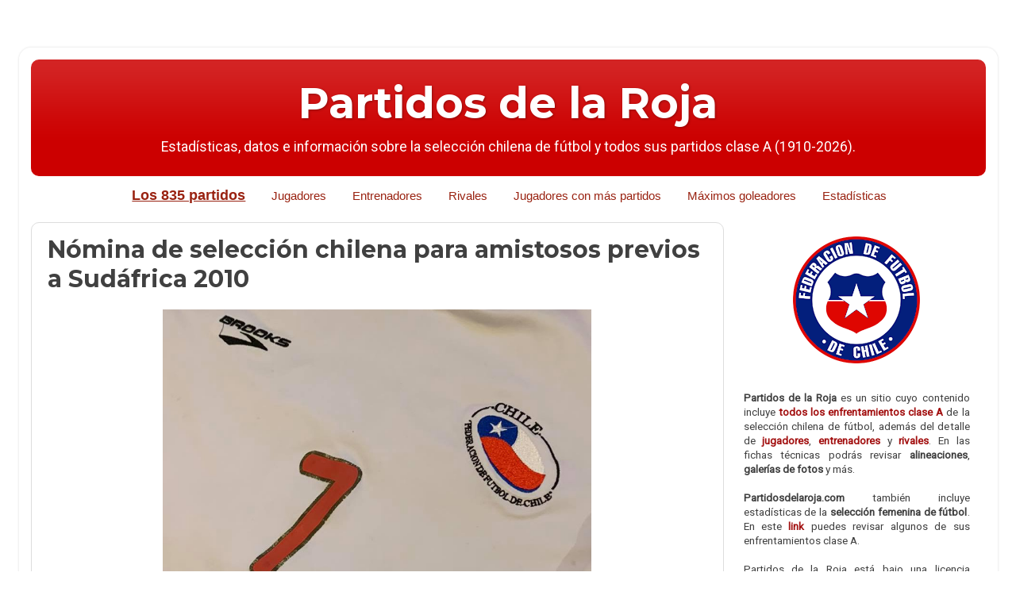

--- FILE ---
content_type: text/html; charset=UTF-8
request_url: https://www.partidosdelaroja.com/2010/05/nomina-de-seleccion-chilena-para-amistosos-previos-a-sudafrica-2010.html
body_size: 21939
content:
<!DOCTYPE html>
<html class='v2' dir='ltr' lang='es' xmlns='http://www.w3.org/1999/xhtml' xmlns:b='http://www.google.com/2005/gml/b' xmlns:data='http://www.google.com/2005/gml/data' xmlns:expr='http://www.google.com/2005/gml/expr'>
<head>
<link href='https://www.blogger.com/static/v1/widgets/335934321-css_bundle_v2.css' rel='stylesheet' type='text/css'/>
<!-- ==== HREF LANG para Chile (es-CL) - Blogger 2025 ==== -->
<link href='https://www.partidosdelaroja.com/2010/05/nomina-de-seleccion-chilena-para-amistosos-previos-a-sudafrica-2010.html' hreflang='es-CL' rel='alternate'/>
<link href='https://www.partidosdelaroja.com/2010/05/nomina-de-seleccion-chilena-para-amistosos-previos-a-sudafrica-2010.html' hreflang='es' rel='alternate'/>
<link href='https://www.partidosdelaroja.com/2010/05/nomina-de-seleccion-chilena-para-amistosos-previos-a-sudafrica-2010.html' rel='canonical'/>
<!-- ==== Fin hreflang Chile ==== -->
<script async='async' crossorigin='anonymous' src='https://pagead2.googlesyndication.com/pagead/js/adsbygoogle.js?client=ca-pub-9116626019595740'></script>
<link href='https://www.partidosdelaroja.com/' rel='canonical'/>
<meta content='nbzNqgshWIRdySpNB3efIswRwftas9WyLceQOcoYuec' name='google-site-verification'/>
<meta content='nbzNqgshWIRdySpNB3efIswRwftas9WyLceQOcoYuec' name='google-site-verification'/>
<meta content='width=1100' name='viewport'/>
<meta content='text/html; charset=UTF-8' http-equiv='Content-Type'/>
<meta content='blogger' name='generator'/>
<link href='https://www.partidosdelaroja.com/favicon.ico' rel='icon' type='image/x-icon'/>
<link href='https://www.partidosdelaroja.com/2010/05/nomina-de-seleccion-chilena-para-amistosos-previos-a-sudafrica-2010.html' rel='canonical'/>
<link rel="alternate" type="application/atom+xml" title="Partidos de la Roja - Atom" href="https://www.partidosdelaroja.com/feeds/posts/default" />
<link rel="alternate" type="application/rss+xml" title="Partidos de la Roja - RSS" href="https://www.partidosdelaroja.com/feeds/posts/default?alt=rss" />
<link rel="service.post" type="application/atom+xml" title="Partidos de la Roja - Atom" href="https://www.blogger.com/feeds/5653701734536704737/posts/default" />

<link rel="alternate" type="application/atom+xml" title="Partidos de la Roja - Atom" href="https://www.partidosdelaroja.com/feeds/4263337788866516077/comments/default" />
<!--Can't find substitution for tag [blog.ieCssRetrofitLinks]-->
<link href='https://blogger.googleusercontent.com/img/b/R29vZ2xl/AVvXsEhDnp_pcmmQ0JsIwILfS0YmmE97r-0g82nPNrTKJZ2w2l5EkHiIJWKTaxKdHeNsjqJACMlkeld3i5f_sdyONSw1IlW8ZfkjPHoksOBa1xrIZgTfQVugM7cY4JXueeca2JxNenOozOIs1gWBAjc4KYJ7-AsrGSsp4H76x4li4x3djMz62PjldmeH8CqM/s1600/camiseta-brooks-chile-2010.jpg' rel='image_src'/>
<meta content='https://www.partidosdelaroja.com/2010/05/nomina-de-seleccion-chilena-para-amistosos-previos-a-sudafrica-2010.html' property='og:url'/>
<meta content='Nómina de selección chilena para amistosos previos a Sudáfrica 2010' property='og:title'/>
<meta content='Sitio con estadísticas, datos e información sobre la selección chilena de fútbol. Incluye el detalle de partidos, jugadores, entrenadores y más.' property='og:description'/>
<meta content='https://blogger.googleusercontent.com/img/b/R29vZ2xl/AVvXsEhDnp_pcmmQ0JsIwILfS0YmmE97r-0g82nPNrTKJZ2w2l5EkHiIJWKTaxKdHeNsjqJACMlkeld3i5f_sdyONSw1IlW8ZfkjPHoksOBa1xrIZgTfQVugM7cY4JXueeca2JxNenOozOIs1gWBAjc4KYJ7-AsrGSsp4H76x4li4x3djMz62PjldmeH8CqM/w1200-h630-p-k-no-nu/camiseta-brooks-chile-2010.jpg' property='og:image'/>
<title>
Partidos de la Roja: Nómina de selección chilena para amistosos previos a Sudáfrica 2010
</title>
<style type='text/css'>@font-face{font-family:'Montserrat';font-style:normal;font-weight:700;font-display:swap;src:url(//fonts.gstatic.com/s/montserrat/v31/JTUHjIg1_i6t8kCHKm4532VJOt5-QNFgpCuM73w0aXp-p7K4KLjztg.woff2)format('woff2');unicode-range:U+0460-052F,U+1C80-1C8A,U+20B4,U+2DE0-2DFF,U+A640-A69F,U+FE2E-FE2F;}@font-face{font-family:'Montserrat';font-style:normal;font-weight:700;font-display:swap;src:url(//fonts.gstatic.com/s/montserrat/v31/JTUHjIg1_i6t8kCHKm4532VJOt5-QNFgpCuM73w9aXp-p7K4KLjztg.woff2)format('woff2');unicode-range:U+0301,U+0400-045F,U+0490-0491,U+04B0-04B1,U+2116;}@font-face{font-family:'Montserrat';font-style:normal;font-weight:700;font-display:swap;src:url(//fonts.gstatic.com/s/montserrat/v31/JTUHjIg1_i6t8kCHKm4532VJOt5-QNFgpCuM73w2aXp-p7K4KLjztg.woff2)format('woff2');unicode-range:U+0102-0103,U+0110-0111,U+0128-0129,U+0168-0169,U+01A0-01A1,U+01AF-01B0,U+0300-0301,U+0303-0304,U+0308-0309,U+0323,U+0329,U+1EA0-1EF9,U+20AB;}@font-face{font-family:'Montserrat';font-style:normal;font-weight:700;font-display:swap;src:url(//fonts.gstatic.com/s/montserrat/v31/JTUHjIg1_i6t8kCHKm4532VJOt5-QNFgpCuM73w3aXp-p7K4KLjztg.woff2)format('woff2');unicode-range:U+0100-02BA,U+02BD-02C5,U+02C7-02CC,U+02CE-02D7,U+02DD-02FF,U+0304,U+0308,U+0329,U+1D00-1DBF,U+1E00-1E9F,U+1EF2-1EFF,U+2020,U+20A0-20AB,U+20AD-20C0,U+2113,U+2C60-2C7F,U+A720-A7FF;}@font-face{font-family:'Montserrat';font-style:normal;font-weight:700;font-display:swap;src:url(//fonts.gstatic.com/s/montserrat/v31/JTUHjIg1_i6t8kCHKm4532VJOt5-QNFgpCuM73w5aXp-p7K4KLg.woff2)format('woff2');unicode-range:U+0000-00FF,U+0131,U+0152-0153,U+02BB-02BC,U+02C6,U+02DA,U+02DC,U+0304,U+0308,U+0329,U+2000-206F,U+20AC,U+2122,U+2191,U+2193,U+2212,U+2215,U+FEFF,U+FFFD;}@font-face{font-family:'Roboto';font-style:normal;font-weight:400;font-stretch:100%;font-display:swap;src:url(//fonts.gstatic.com/s/roboto/v50/KFOMCnqEu92Fr1ME7kSn66aGLdTylUAMQXC89YmC2DPNWubEbVmZiAr0klQmz24O0g.woff2)format('woff2');unicode-range:U+0460-052F,U+1C80-1C8A,U+20B4,U+2DE0-2DFF,U+A640-A69F,U+FE2E-FE2F;}@font-face{font-family:'Roboto';font-style:normal;font-weight:400;font-stretch:100%;font-display:swap;src:url(//fonts.gstatic.com/s/roboto/v50/KFOMCnqEu92Fr1ME7kSn66aGLdTylUAMQXC89YmC2DPNWubEbVmQiAr0klQmz24O0g.woff2)format('woff2');unicode-range:U+0301,U+0400-045F,U+0490-0491,U+04B0-04B1,U+2116;}@font-face{font-family:'Roboto';font-style:normal;font-weight:400;font-stretch:100%;font-display:swap;src:url(//fonts.gstatic.com/s/roboto/v50/KFOMCnqEu92Fr1ME7kSn66aGLdTylUAMQXC89YmC2DPNWubEbVmYiAr0klQmz24O0g.woff2)format('woff2');unicode-range:U+1F00-1FFF;}@font-face{font-family:'Roboto';font-style:normal;font-weight:400;font-stretch:100%;font-display:swap;src:url(//fonts.gstatic.com/s/roboto/v50/KFOMCnqEu92Fr1ME7kSn66aGLdTylUAMQXC89YmC2DPNWubEbVmXiAr0klQmz24O0g.woff2)format('woff2');unicode-range:U+0370-0377,U+037A-037F,U+0384-038A,U+038C,U+038E-03A1,U+03A3-03FF;}@font-face{font-family:'Roboto';font-style:normal;font-weight:400;font-stretch:100%;font-display:swap;src:url(//fonts.gstatic.com/s/roboto/v50/KFOMCnqEu92Fr1ME7kSn66aGLdTylUAMQXC89YmC2DPNWubEbVnoiAr0klQmz24O0g.woff2)format('woff2');unicode-range:U+0302-0303,U+0305,U+0307-0308,U+0310,U+0312,U+0315,U+031A,U+0326-0327,U+032C,U+032F-0330,U+0332-0333,U+0338,U+033A,U+0346,U+034D,U+0391-03A1,U+03A3-03A9,U+03B1-03C9,U+03D1,U+03D5-03D6,U+03F0-03F1,U+03F4-03F5,U+2016-2017,U+2034-2038,U+203C,U+2040,U+2043,U+2047,U+2050,U+2057,U+205F,U+2070-2071,U+2074-208E,U+2090-209C,U+20D0-20DC,U+20E1,U+20E5-20EF,U+2100-2112,U+2114-2115,U+2117-2121,U+2123-214F,U+2190,U+2192,U+2194-21AE,U+21B0-21E5,U+21F1-21F2,U+21F4-2211,U+2213-2214,U+2216-22FF,U+2308-230B,U+2310,U+2319,U+231C-2321,U+2336-237A,U+237C,U+2395,U+239B-23B7,U+23D0,U+23DC-23E1,U+2474-2475,U+25AF,U+25B3,U+25B7,U+25BD,U+25C1,U+25CA,U+25CC,U+25FB,U+266D-266F,U+27C0-27FF,U+2900-2AFF,U+2B0E-2B11,U+2B30-2B4C,U+2BFE,U+3030,U+FF5B,U+FF5D,U+1D400-1D7FF,U+1EE00-1EEFF;}@font-face{font-family:'Roboto';font-style:normal;font-weight:400;font-stretch:100%;font-display:swap;src:url(//fonts.gstatic.com/s/roboto/v50/KFOMCnqEu92Fr1ME7kSn66aGLdTylUAMQXC89YmC2DPNWubEbVn6iAr0klQmz24O0g.woff2)format('woff2');unicode-range:U+0001-000C,U+000E-001F,U+007F-009F,U+20DD-20E0,U+20E2-20E4,U+2150-218F,U+2190,U+2192,U+2194-2199,U+21AF,U+21E6-21F0,U+21F3,U+2218-2219,U+2299,U+22C4-22C6,U+2300-243F,U+2440-244A,U+2460-24FF,U+25A0-27BF,U+2800-28FF,U+2921-2922,U+2981,U+29BF,U+29EB,U+2B00-2BFF,U+4DC0-4DFF,U+FFF9-FFFB,U+10140-1018E,U+10190-1019C,U+101A0,U+101D0-101FD,U+102E0-102FB,U+10E60-10E7E,U+1D2C0-1D2D3,U+1D2E0-1D37F,U+1F000-1F0FF,U+1F100-1F1AD,U+1F1E6-1F1FF,U+1F30D-1F30F,U+1F315,U+1F31C,U+1F31E,U+1F320-1F32C,U+1F336,U+1F378,U+1F37D,U+1F382,U+1F393-1F39F,U+1F3A7-1F3A8,U+1F3AC-1F3AF,U+1F3C2,U+1F3C4-1F3C6,U+1F3CA-1F3CE,U+1F3D4-1F3E0,U+1F3ED,U+1F3F1-1F3F3,U+1F3F5-1F3F7,U+1F408,U+1F415,U+1F41F,U+1F426,U+1F43F,U+1F441-1F442,U+1F444,U+1F446-1F449,U+1F44C-1F44E,U+1F453,U+1F46A,U+1F47D,U+1F4A3,U+1F4B0,U+1F4B3,U+1F4B9,U+1F4BB,U+1F4BF,U+1F4C8-1F4CB,U+1F4D6,U+1F4DA,U+1F4DF,U+1F4E3-1F4E6,U+1F4EA-1F4ED,U+1F4F7,U+1F4F9-1F4FB,U+1F4FD-1F4FE,U+1F503,U+1F507-1F50B,U+1F50D,U+1F512-1F513,U+1F53E-1F54A,U+1F54F-1F5FA,U+1F610,U+1F650-1F67F,U+1F687,U+1F68D,U+1F691,U+1F694,U+1F698,U+1F6AD,U+1F6B2,U+1F6B9-1F6BA,U+1F6BC,U+1F6C6-1F6CF,U+1F6D3-1F6D7,U+1F6E0-1F6EA,U+1F6F0-1F6F3,U+1F6F7-1F6FC,U+1F700-1F7FF,U+1F800-1F80B,U+1F810-1F847,U+1F850-1F859,U+1F860-1F887,U+1F890-1F8AD,U+1F8B0-1F8BB,U+1F8C0-1F8C1,U+1F900-1F90B,U+1F93B,U+1F946,U+1F984,U+1F996,U+1F9E9,U+1FA00-1FA6F,U+1FA70-1FA7C,U+1FA80-1FA89,U+1FA8F-1FAC6,U+1FACE-1FADC,U+1FADF-1FAE9,U+1FAF0-1FAF8,U+1FB00-1FBFF;}@font-face{font-family:'Roboto';font-style:normal;font-weight:400;font-stretch:100%;font-display:swap;src:url(//fonts.gstatic.com/s/roboto/v50/KFOMCnqEu92Fr1ME7kSn66aGLdTylUAMQXC89YmC2DPNWubEbVmbiAr0klQmz24O0g.woff2)format('woff2');unicode-range:U+0102-0103,U+0110-0111,U+0128-0129,U+0168-0169,U+01A0-01A1,U+01AF-01B0,U+0300-0301,U+0303-0304,U+0308-0309,U+0323,U+0329,U+1EA0-1EF9,U+20AB;}@font-face{font-family:'Roboto';font-style:normal;font-weight:400;font-stretch:100%;font-display:swap;src:url(//fonts.gstatic.com/s/roboto/v50/KFOMCnqEu92Fr1ME7kSn66aGLdTylUAMQXC89YmC2DPNWubEbVmaiAr0klQmz24O0g.woff2)format('woff2');unicode-range:U+0100-02BA,U+02BD-02C5,U+02C7-02CC,U+02CE-02D7,U+02DD-02FF,U+0304,U+0308,U+0329,U+1D00-1DBF,U+1E00-1E9F,U+1EF2-1EFF,U+2020,U+20A0-20AB,U+20AD-20C0,U+2113,U+2C60-2C7F,U+A720-A7FF;}@font-face{font-family:'Roboto';font-style:normal;font-weight:400;font-stretch:100%;font-display:swap;src:url(//fonts.gstatic.com/s/roboto/v50/KFOMCnqEu92Fr1ME7kSn66aGLdTylUAMQXC89YmC2DPNWubEbVmUiAr0klQmz24.woff2)format('woff2');unicode-range:U+0000-00FF,U+0131,U+0152-0153,U+02BB-02BC,U+02C6,U+02DA,U+02DC,U+0304,U+0308,U+0329,U+2000-206F,U+20AC,U+2122,U+2191,U+2193,U+2212,U+2215,U+FEFF,U+FFFD;}</style>
<style id='page-skin-1' type='text/css'><!--
/*-----------------------------------------------
Blogger Template Style
Name:     Picture Window
Designer: Josh Peterson
URL:      www.noaesthetic.com
----------------------------------------------- */
/* Variable definitions
====================
<Variable name="keycolor" description="Main Color" type="color" default="#1a222a"/>
<Variable name="body.background" description="Body Background" type="background"
color="rgba(0, 0, 0, 0)" default="#111111 url(//themes.googleusercontent.com/image?id=1OACCYOE0-eoTRTfsBuX1NMN9nz599ufI1Jh0CggPFA_sK80AGkIr8pLtYRpNUKPmwtEa) repeat-x fixed top center"/>
<Group description="Page Text" selector="body">
<Variable name="body.font" description="Font" type="font"
default="normal normal 15px Arial, Tahoma, Helvetica, FreeSans, sans-serif"/>
<Variable name="body.text.color" description="Text Color" type="color" default="#333333"/>
</Group>
<Group description="Backgrounds" selector=".body-fauxcolumns-outer">
<Variable name="body.background.color" description="Outer Background" type="color" default="#296695"/>
<Variable name="header.background.color" description="Header Background" type="color" default="transparent"/>
<Variable name="post.background.color" description="Post Background" type="color" default="#ffffff"/>
</Group>
<Group description="Links" selector=".main-outer">
<Variable name="link.color" description="Link Color" type="color" default="#336699"/>
<Variable name="link.visited.color" description="Visited Color" type="color" default="#6699cc"/>
<Variable name="link.hover.color" description="Hover Color" type="color" default="#33aaff"/>
</Group>
<Group description="Blog Title" selector=".header h1">
<Variable name="header.font" description="Title Font" type="font"
default="normal normal 36px Arial, Tahoma, Helvetica, FreeSans, sans-serif"/>
<Variable name="header.text.color" description="Text Color" type="color" default="#ffffff" />
</Group>
<Group description="Tabs Text" selector=".tabs-inner .widget li a">
<Variable name="tabs.font" description="Font" type="font"
default="normal normal 15px Arial, Tahoma, Helvetica, FreeSans, sans-serif"/>
<Variable name="tabs.text.color" description="Text Color" type="color" default="#ffffff"/>
<Variable name="tabs.selected.text.color" description="Selected Color" type="color" default="#a31212"/>
</Group>
<Group description="Tabs Background" selector=".tabs-outer .PageList">
<Variable name="tabs.background.color" description="Background Color" type="color" default="transparent"/>
<Variable name="tabs.selected.background.color" description="Selected Color" type="color" default="transparent"/>
<Variable name="tabs.separator.color" description="Separator Color" type="color" default="transparent"/>
</Group>
<Group description="Post Title" selector="h1.post-title, h2.post-title, .comments h4">
<Variable name="post.title.font" description="Title Font" type="font"
default="normal normal 18px Arial, Tahoma, Helvetica, FreeSans, sans-serif"/>
</Group>
<Group description="Date Header" selector=".date-header">
<Variable name="date.header.color" description="Text Color" type="color" default="#404040"/>
</Group>
<Group description="Post" selector=".post">
<Variable name="post.footer.text.color" description="Footer Text Color" type="color" default="#999999"/>
<Variable name="post.border.color" description="Border Color" type="color" default="#dddddd"/>
</Group>
<Group description="Gadgets" selector="h2">
<Variable name="widget.title.font" description="Title Font" type="font"
default="bold normal 13px Arial, Tahoma, Helvetica, FreeSans, sans-serif"/>
<Variable name="widget.title.text.color" description="Title Color" type="color" default="#888888"/>
</Group>
<Group description="Footer" selector=".footer-outer">
<Variable name="footer.text.color" description="Text Color" type="color" default="#cccccc"/>
<Variable name="footer.widget.title.text.color" description="Gadget Title Color" type="color" default="#aaaaaa"/>
</Group>
<Group description="Footer Links" selector=".footer-outer">
<Variable name="footer.link.color" description="Link Color" type="color" default="#99ccee"/>
<Variable name="footer.link.visited.color" description="Visited Color" type="color" default="#77aaee"/>
<Variable name="footer.link.hover.color" description="Hover Color" type="color" default="#33aaff"/>
</Group>
<Variable name="content.margin" description="Content Margin Top" type="length" default="20px" min="0" max="100px"/>
<Variable name="content.padding" description="Content Padding" type="length" default="0" min="0" max="100px"/>
<Variable name="content.background" description="Content Background" type="background"
default="transparent none repeat scroll top left"/>
<Variable name="content.border.radius" description="Content Border Radius" type="length" default="0" min="0" max="100px"/>
<Variable name="content.shadow.spread" description="Content Shadow Spread" type="length" default="0" min="0" max="100px"/>
<Variable name="header.padding" description="Header Padding" type="length" default="0" min="0" max="100px"/>
<Variable name="header.background.gradient" description="Header Gradient" type="url"
default="none"/>
<Variable name="header.border.radius" description="Header Border Radius" type="length" default="0" min="0" max="100px"/>
<Variable name="main.border.radius.top" description="Main Border Radius" type="length" default="20px" min="0" max="100px"/>
<Variable name="footer.border.radius.top" description="Footer Border Radius Top" type="length" default="0" min="0" max="100px"/>
<Variable name="footer.border.radius.bottom" description="Footer Border Radius Bottom" type="length" default="20px" min="0" max="100px"/>
<Variable name="region.shadow.spread" description="Main and Footer Shadow Spread" type="length" default="3px" min="0" max="100px"/>
<Variable name="region.shadow.offset" description="Main and Footer Shadow Offset" type="length" default="1px" min="-50px" max="50px"/>
<Variable name="tabs.background.gradient" description="Tab Background Gradient" type="url" default="none"/>
<Variable name="tab.selected.background.gradient" description="Selected Tab Background" type="url"
default="url(https://resources.blogblog.com/blogblog/data/1kt/transparent/white80.png)"/>
<Variable name="tab.background" description="Tab Background" type="background"
default="transparent url(https://resources.blogblog.com/blogblog/data/1kt/transparent/black50.png) repeat scroll top left"/>
<Variable name="tab.border.radius" description="Tab Border Radius" type="length" default="10px" min="0" max="100px"/>
<Variable name="tab.first.border.radius" description="First Tab Border Radius" type="length" default="10px" min="0" max="100px"/>
<Variable name="tabs.border.radius" description="Tabs Border Radius" type="length" default="0" min="0" max="100px"/>
<Variable name="tabs.spacing" description="Tab Spacing" type="length" default=".25em" min="0" max="10em"/>
<Variable name="tabs.margin.bottom" description="Tab Margin Bottom" type="length" default="0" min="0" max="100px"/>
<Variable name="tabs.margin.sides" description="Tab Margin Sides" type="length" default="20px" min="0" max="100px"/>
<Variable name="main.background" description="Main Background" type="background"
default="transparent url(https://resources.blogblog.com/blogblog/data/1kt/transparent/white80.png) repeat scroll top left"/>
<Variable name="main.padding.sides" description="Main Padding Sides" type="length" default="20px" min="0" max="100px"/>
<Variable name="footer.background" description="Footer Background" type="background"
default="transparent url(https://resources.blogblog.com/blogblog/data/1kt/transparent/black50.png) repeat scroll top left"/>
<Variable name="post.margin.sides" description="Post Margin Sides" type="length" default="-20px" min="-50px" max="50px"/>
<Variable name="post.border.radius" description="Post Border Radius" type="length" default="5px" min="0" max="100px"/>
<Variable name="widget.title.text.transform" description="Widget Title Text Transform" type="string" default="uppercase"/>
<Variable name="mobile.background.overlay" description="Mobile Background Overlay" type="string"
default="transparent none repeat scroll top left"/>
<Variable name="startSide" description="Side where text starts in blog language" type="automatic" default="left"/>
<Variable name="endSide" description="Side where text ends in blog language" type="automatic" default="right"/>
*/
/* Content
----------------------------------------------- */
body {
font: normal normal 15px Roboto;
color: #404040;
background: rgba(0, 0, 0, 0) none no-repeat scroll center center;
}
html body .region-inner {
min-width: 0;
max-width: 100%;
width: auto;
}
.content-outer {
font-size: 90%;
}
a:link {
text-decoration:none;
color: #a31212;
}
a:visited {
text-decoration:none;
color: #8d0200;
}
a:hover {
text-decoration:underline;
color: #d22e11;
}
.content-outer {
background: transparent url(https://resources.blogblog.com/blogblog/data/1kt/transparent/white80.png) repeat scroll top left;
-moz-border-radius: 15px;
-webkit-border-radius: 15px;
-goog-ms-border-radius: 15px;
border-radius: 15px;
-moz-box-shadow: 0 0 3px rgba(0, 0, 0, .15);
-webkit-box-shadow: 0 0 3px rgba(0, 0, 0, .15);
-goog-ms-box-shadow: 0 0 3px rgba(0, 0, 0, .15);
box-shadow: 0 0 3px rgba(0, 0, 0, .15);
margin: 30px auto;
}
.content-inner {
padding: 15px;
}
/* Header
----------------------------------------------- */
.header-outer {
background: #cc0000 url(https://resources.blogblog.com/blogblog/data/1kt/transparent/header_gradient_shade.png) repeat-x scroll top left;
_background-image: none;
color: #ffffff;
-moz-border-radius: 10px;
-webkit-border-radius: 10px;
-goog-ms-border-radius: 10px;
border-radius: 10px;
}
.Header img, .Header #header-inner {
-moz-border-radius: 10px;
-webkit-border-radius: 10px;
-goog-ms-border-radius: 10px;
border-radius: 10px;
}
.header-inner .Header .titlewrapper,
.header-inner .Header .descriptionwrapper {
padding-left: 30px;
padding-right: 30px;
}
.Header h1 {
font: normal bold 54px Montserrat;
text-shadow: 1px 1px 3px rgba(0, 0, 0, 0.3);
}
.Header h1 a {
color: #ffffff;
}
.Header .description {
font-size: 130%;
}
/* Tabs
----------------------------------------------- */
.tabs-inner {
margin: .5em 0 0;
padding: 0;
}
.tabs-inner .section {
margin: 0;
}
.tabs-inner .widget ul {
padding: 0;
background: #FFFFFF none repeat-x scroll 0 -800px; /* Color de fondo de la barra */
-moz-border-radius: 10px;
-webkit-border-radius: 10px;
-goog-ms-border-radius: 10px;
border-radius: 10px;
}
.tabs-inner .widget li {
border: none;
}
.tabs-inner .widget li a {
display: inline-block;
padding: .5em 1em;
margin-right: 0;
color: #992211;
font: normal normal 15px Arial, Tahoma, Helvetica, FreeSans, sans-serif;
-moz-border-radius: 0 0 0 0;
-webkit-border-top-left-radius: 0;
-webkit-border-top-right-radius: 0;
-goog-ms-border-radius: 0 0 0 0;
border-radius: 0 0 0 0;
background: transparent none no-repeat scroll top left;
border-right: 1px solid #cdcdcd;
}
.tabs-inner .widget li:first-child a {
padding-left: 1.25em;
-moz-border-radius-topleft: 10px;
-moz-border-radius-bottomleft: 10px;
-webkit-border-top-left-radius: 10px;
-webkit-border-bottom-left-radius: 10px;
-goog-ms-border-top-left-radius: 10px;
-goog-ms-border-bottom-left-radius: 10px;
border-top-left-radius: 10px;
border-bottom-left-radius: 10px;
}
.tabs-inner .widget li.selected a,
.tabs-inner .widget li a:hover {
position: relative;
z-index: 1;
background: #FFFFFF none repeat-x scroll 0 -800px; /* Color de fondo de la barra */
color: #000000;
-moz-box-shadow: 0 0 0 rgba(0, 0, 0, .15);
-webkit-box-shadow: 0 0 0 rgba(0, 0, 0, .15);
-goog-ms-box-shadow: 0 0 0 rgba(0, 0, 0, .15);
box-shadow: 0 0 0 rgba(0, 0, 0, .15);
}
/* Headings
----------------------------------------------- */
h2 {
font: normal bold 100% Montserrat;
text-transform: none;
color: #6a6a6a;
margin: .5em 0;
}
/* Main
----------------------------------------------- */
.main-outer {
background: transparent none repeat scroll top center;
-moz-border-radius: 0 0 0 0;
-webkit-border-top-left-radius: 0;
-webkit-border-top-right-radius: 0;
-webkit-border-bottom-left-radius: 0;
-webkit-border-bottom-right-radius: 0;
-goog-ms-border-radius: 0 0 0 0;
border-radius: 0 0 0 0;
-moz-box-shadow: 0 0 0 rgba(0, 0, 0, .15);
-webkit-box-shadow: 0 0 0 rgba(0, 0, 0, .15);
-goog-ms-box-shadow: 0 0 0 rgba(0, 0, 0, .15);
box-shadow: 0 0 0 rgba(0, 0, 0, .15);
}
.main-inner {
padding: 15px 5px 20px;
}
.main-inner .column-center-inner {
padding: 0 0;
}
.main-inner .column-left-inner {
padding-left: 0;
}
.main-inner .column-right-inner {
padding-right: 0;
}
/* Posts
----------------------------------------------- */
h1.post-title, h2.post-title {
margin: 0;
font: normal bold 30px Montserrat;
}
.comments h4 {
margin: 1em 0 0;
font: normal bold 30px Montserrat;
}
.date-header span {
color: #404040;
}
.post-outer {
background-color: #ffffff;
border: solid 1px #dddddd;
-moz-border-radius: 10px;
-webkit-border-radius: 10px;
border-radius: 10px;
-goog-ms-border-radius: 10px;
padding: 15px 20px;
margin: 0 -20px 20px;
}
.post-body {
line-height: 1.4;
font-size: 110%;
position: relative;
}
.post-header {
margin: 0 0 1.5em;
color: #9a9a9a;
line-height: 1.6;
}
.post-footer {
margin: .5em 0 0;
color: #9a9a9a;
line-height: 1.6;
}
#blog-pager {
font-size: 140%
}
#comments .comment-author {
padding-top: 1.5em;
border-top: dashed 1px #ccc;
border-top: dashed 1px rgba(128, 128, 128, .5);
background-position: 0 1.5em;
}
#comments .comment-author:first-child {
padding-top: 0;
border-top: none;
}
.avatar-image-container {
margin: .2em 0 0;
}
/* Comments
----------------------------------------------- */
.comments .comments-content .icon.blog-author {
background-repeat: no-repeat;
background-image: url([data-uri]);
}
.comments .comments-content .loadmore a {
border-top: 1px solid #d22e11;
border-bottom: 1px solid #d22e11;
}
.comments .continue {
border-top: 2px solid #d22e11;
}
/* Widgets
----------------------------------------------- */
.widget ul, .widget #ArchiveList ul.flat {
padding: 0;
list-style: none;
}
.widget ul li, .widget #ArchiveList ul.flat li {
border-top: dashed 1px #ccc;
border-top: dashed 1px rgba(128, 128, 128, .5);
}
.widget ul li:first-child, .widget #ArchiveList ul.flat li:first-child {
border-top: none;
}
.widget .post-body ul {
list-style: disc;
}
.widget .post-body ul li {
border: none;
}
/* Footer
----------------------------------------------- */
.footer-outer {
color:#eeeeee;
background: transparent url(https://resources.blogblog.com/blogblog/data/1kt/transparent/black50.png) repeat scroll top left;
background-color: #3f4c6b;
-moz-border-radius: 10px 10px 10px 10px;
-webkit-border-top-left-radius: 10px;
-webkit-border-top-right-radius: 10px;
-webkit-border-bottom-left-radius: 10px;
-webkit-border-bottom-right-radius: 10px;
-goog-ms-border-radius: 10px 10px 10px 10px;
border-radius: 10px 10px 10px 10px;
-moz-box-shadow: 0 0 0 rgba(0, 0, 0, .15);
-webkit-box-shadow: 0 0 0 rgba(0, 0, 0, .15);
-goog-ms-box-shadow: 0 0 0 rgba(0, 0, 0, .15);
box-shadow: 0 0 0 rgba(0, 0, 0, .15);
}
.footer-inner {
padding: 10px 5px 20px;
}
.footer-outer a {
color: #fffade;
}
.footer-outer a:visited {
color: #ccc69a;
}
.footer-outer a:hover {
color: #ffffff;
}
.footer-outer .widget h2 {
color: #bcbcbc;
}
/* Mobile
----------------------------------------------- */
html body.mobile {
height: auto;
}
html body.mobile {
min-height: 480px;
background-size: 100% auto;
}
.mobile .body-fauxcolumn-outer {
background: transparent none repeat scroll top left;
}
html .mobile .mobile-date-outer, html .mobile .blog-pager {
border-bottom: none;
background: transparent none repeat scroll top center;
margin-bottom: 10px;
}
.mobile .date-outer {
background: transparent none repeat scroll top center;
}
.mobile .header-outer, .mobile .main-outer,
.mobile .post-outer, .mobile .footer-outer {
-moz-border-radius: 0;
-webkit-border-radius: 0;
-goog-ms-border-radius: 0;
border-radius: 0;
}
.mobile .content-outer,
.mobile .main-outer,
.mobile .post-outer {
background: inherit;
border: none;
}
.mobile .content-outer {
font-size: 100%;
}
.mobile-link-button {
background-color: #a31212;
}
.mobile-link-button a:link, .mobile-link-button a:visited {
color: #ffffff;
}
.mobile-index-contents {
color: #404040;
}
.mobile .tabs-inner .PageList .widget-content {
background: #ffffff url(https://resources.blogblog.com/blogblog/data/1kt/transparent/tabs_gradient_shade.png) repeat scroll bottom;
color: #000000;
}
.mobile .tabs-inner .PageList .widget-content .pagelist-arrow {
border-left: 1px solid #cdcdcd;
}
.header .widget {
text-align:center;}
.header img {margin:0 auto;}
table.table2 td {
padding: 3px;
font-size: 85%;
}
table.table3 td {
padding-top: 2px;
padding-right: 2px;
padding-bottom: 2px;
padding-left: 2px;
font-size: 76%;
}
table.table4 td {
padding-top: 4px;
padding-right: 6px;
padding-bottom: 4px;
padding-left: 6px;
font-size: 90%;
}
table.table14 td {
padding-top: 4px;
padding-right: 6px;
padding-bottom: 4px;
padding-left: 6px;
font-size: 78%;
}
table.table5 td {
padding-top: 2px;
padding-right: 4px;
padding-bottom: 2px;
padding-left: 4px;
font-size: 90%;
text-align: center;
}
table.table6 td {
padding-top: 2px;
padding-right: 3px;
padding-bottom: 2px;
padding-left: 3px;
font-size: 90%;
}
table.table7 td {
padding-top: 3px;
padding-right: 4px;
padding-bottom: 3px;
padding-left: 4px;
font-size: 90%;
}
table.table8 td {
padding: 3px;
font-size: 80%;
}
table.table9 td {
padding-top: 4px;
padding-right: 5px;
padding-bottom: 4px;
padding-left: 5px;
font-size: 85%;
}
table.table10 td {
padding-top: 2px;
padding-right: 3px;
padding-bottom: 2px;
padding-left: 3px;
font-size: 75%;
}
table.table11 td {
padding-top: 2px;
padding-right: 3px;
padding-bottom: 2px;
padding-left: 3px;
font-size: 65%;
}
table.table12 td {
padding-top: 2px;
padding-right: 3px;
padding-bottom: 2px;
padding-left: 3px;
font-size: 75%;
}
table.table15 td {
padding-top: 2px;
padding-right: 2px;
padding-bottom: 2px;
padding-left: 2px;
font-size: 65%;
}
table.table16 td {
padding-top: 2px;
padding-right: 3px;
padding-bottom: 2px;
padding-left: 3px;
font-size: 70%;
}
table.table17 td {
padding-top: 2px;
padding-right: 2px;
padding-bottom: 2px;
padding-left: 2px;
font-size: 76%;
text-align: center;
background-color: #f2f2f2;
}
table.table18 td {
padding: 3px;
font-size: 85%;
background-color: #f2f2f2;
}
table.table19 td {
padding: 3px;
font-size: 85%;
text-align: center;
background-color: #f2f2f2;
}
table.table20 td {
padding-top: 3px;
padding-right: 4px;
padding-bottom: 3px;
padding-left: 4px;
font-size: 90%;
text-align: center;
background-color: #f2f2f2;
}
.PageList {text-align:center !important;}
.PageList li {display:inline !important; float:none !important;}
.tabs-inner .widget li a, .tabs-inner .section:first-child ul, .tabs-inner .widget ul {
border:none;
}#blog-pager-newer-link {
float: right;
}
#blog-pager-older-link {
float: left;
}
--></style>
<style id='template-skin-1' type='text/css'><!--
body {
min-width: 1233px;
}
.content-outer, .content-fauxcolumn-outer, .region-inner {
min-width: 1233px;
max-width: 1233px;
_width: 1233px;
}
.main-inner .columns {
padding-left: 0px;
padding-right: 330px;
}
.main-inner .fauxcolumn-center-outer {
left: 0px;
right: 330px;
/* IE6 does not respect left and right together */
_width: expression(this.parentNode.offsetWidth -
parseInt("0px") -
parseInt("330px") + 'px');
}
.main-inner .fauxcolumn-left-outer {
width: 0px;
}
.main-inner .fauxcolumn-right-outer {
width: 330px;
}
.main-inner .column-left-outer {
width: 0px;
right: 100%;
margin-left: -0px;
}
.main-inner .column-right-outer {
width: 330px;
margin-right: -330px;
}
#layout {
min-width: 0;
}
#layout .content-outer {
min-width: 0;
width: 800px;
}
#layout .region-inner {
min-width: 0;
width: auto;
}
body#layout div.add_widget {
padding: 8px;
}
body#layout div.add_widget a {
margin-left: 32px;
}
--></style>
<!--INICIA TAGS PARA TWITTER Cards -->
<meta content='summary_large_image' name='twitter:card'/>
<meta content='@partidoslaroja' name='twitter:site'/>
<meta content='@hagasbar' name='twitter:creator'/>
<!-- SI ES LA PAGINA PRINCIPAL -->
<meta content='https://www.partidosdelaroja.com/2010/05/nomina-de-seleccion-chilena-para-amistosos-previos-a-sudafrica-2010.html' name='og:url'/>
<meta content='Nómina de selección chilena para amistosos previos a Sudáfrica 2010' name='og:title'/>
<meta content='https://blogger.googleusercontent.com/img/b/R29vZ2xl/AVvXsEhDnp_pcmmQ0JsIwILfS0YmmE97r-0g82nPNrTKJZ2w2l5EkHiIJWKTaxKdHeNsjqJACMlkeld3i5f_sdyONSw1IlW8ZfkjPHoksOBa1xrIZgTfQVugM7cY4JXueeca2JxNenOozOIs1gWBAjc4KYJ7-AsrGSsp4H76x4li4x3djMz62PjldmeH8CqM/s1600/camiseta-brooks-chile-2010.jpg' name='og:image'/>
<!-- SI EL POST CONTIENE DESCRIPCION -SEARCH DESCRIPTION -->
<meta content='Pasa a leer este artículo en Partidos de la Roja. Si te gusta, puedes compartirlo.' name='og:description'/>
<!--FIN DE TAGS PARA TWITTER Cards-->
<!-- Google tag (gtag.js) -->
<script async='true' src='https://www.googletagmanager.com/gtag/js?id=G-HSJP2T90BS'></script>
<script>
        window.dataLayer = window.dataLayer || [];
        function gtag(){dataLayer.push(arguments);}
        gtag('js', new Date());
        gtag('config', 'G-HSJP2T90BS');
      </script>
<link href='https://www.blogger.com/dyn-css/authorization.css?targetBlogID=5653701734536704737&amp;zx=0eace58d-bcb4-4d77-9d5f-e74f9a90fcfd' media='none' onload='if(media!=&#39;all&#39;)media=&#39;all&#39;' rel='stylesheet'/><noscript><link href='https://www.blogger.com/dyn-css/authorization.css?targetBlogID=5653701734536704737&amp;zx=0eace58d-bcb4-4d77-9d5f-e74f9a90fcfd' rel='stylesheet'/></noscript>
<meta name='google-adsense-platform-account' content='ca-host-pub-1556223355139109'/>
<meta name='google-adsense-platform-domain' content='blogspot.com'/>

<script async src="https://pagead2.googlesyndication.com/pagead/js/adsbygoogle.js?client=ca-pub-9116626019595740&host=ca-host-pub-1556223355139109" crossorigin="anonymous"></script>

<!-- data-ad-client=ca-pub-9116626019595740 -->

</head>
<body class='loading'>
<div id='fb-root'></div>
<div class='navbar no-items section' id='navbar' name='NavBar '>
</div>
<div class='body-fauxcolumns'>
<div class='fauxcolumn-outer body-fauxcolumn-outer'>
<div class='cap-top'>
<div class='cap-left'></div>
<div class='cap-right'></div>
</div>
<div class='fauxborder-left'>
<div class='fauxborder-right'></div>
<div class='fauxcolumn-inner'>
</div>
</div>
<div class='cap-bottom'>
<div class='cap-left'></div>
<div class='cap-right'></div>
</div>
</div>
</div>
<div class='content'>
<div class='content-fauxcolumns'>
<div class='fauxcolumn-outer content-fauxcolumn-outer'>
<div class='cap-top'>
<div class='cap-left'></div>
<div class='cap-right'></div>
</div>
<div class='fauxborder-left'>
<div class='fauxborder-right'></div>
<div class='fauxcolumn-inner'>
</div>
</div>
<div class='cap-bottom'>
<div class='cap-left'></div>
<div class='cap-right'></div>
</div>
</div>
</div>
<div class='content-outer'>
<div class='content-cap-top cap-top'>
<div class='cap-left'></div>
<div class='cap-right'></div>
</div>
<div class='fauxborder-left content-fauxborder-left'>
<div class='fauxborder-right content-fauxborder-right'></div>
<div class='content-inner'>
<header>
<div class='header-outer'>
<div class='header-cap-top cap-top'>
<div class='cap-left'></div>
<div class='cap-right'></div>
</div>
<div class='fauxborder-left header-fauxborder-left'>
<div class='fauxborder-right header-fauxborder-right'></div>
<div class='region-inner header-inner'>
<div class='header section' id='header' name='Encabezado'><div class='widget Header' data-version='1' id='Header1'>
<div id='header-inner'>
<div class='titlewrapper'>
<h1 class='title'>
<a href='https://www.partidosdelaroja.com/'>
Partidos de la Roja
</a>
</h1>
</div>
<div class='descriptionwrapper'>
<p class='description'>
<span>
Estadísticas, datos e información sobre la selección chilena de fútbol y todos sus partidos clase A (1910-2026).
</span>
</p>
</div>
</div>
</div></div>
</div>
</div>
<div class='header-cap-bottom cap-bottom'>
<div class='cap-left'></div>
<div class='cap-right'></div>
</div>
</div>
</header>
<div class='tabs-outer'>
<div class='tabs-cap-top cap-top'>
<div class='cap-left'></div>
<div class='cap-right'></div>
</div>
<div class='fauxborder-left tabs-fauxborder-left'>
<div class='fauxborder-right tabs-fauxborder-right'></div>
<div class='region-inner tabs-inner'>
<div class='tabs section' id='crosscol' name='Todas las columnas'><div class='widget PageList' data-version='1' id='PageList1'>
<h2>Páginas</h2>
<div class='widget-content'>
<ul>
<li>
<a href='https://www.partidosdelaroja.com/1970/01/partidos-clase-a.html'><span style="color: #992211; font-size: 18px;"><u><b>Los 835 partidos</b></u></span></a>
</li>
<li>
<a href='https://www.partidosdelaroja.com/1970/01/jugadores.html'>Jugadores</a>
</li>
<li>
<a href='https://www.partidosdelaroja.com/1970/01/entrenadores.html'>Entrenadores</a>
</li>
<li>
<a href='https://www.partidosdelaroja.com/1970/01/rivales.html'>Rivales</a>
</li>
<li>
<a href='https://www.partidosdelaroja.com/1970/01/jugadores-con-mas-partidos-en-la-seleccion.html'>Jugadores con más partidos</a>
</li>
<li>
<a href='https://www.partidosdelaroja.com/1970/01/jugadores-con-mas-goles-en-la-seleccion.html'>Máximos goleadores</a>
</li>
<li>
<a href='https://www.partidosdelaroja.com/1970/01/estadisticas-de-la-seleccion-chilena.html'>Estadísticas</a>
</li>
</ul>
<div class='clear'></div>
</div>
</div></div>
<div class='tabs no-items section' id='crosscol-overflow' name='Cross-Column 2'></div>
</div>
</div>
<div class='tabs-cap-bottom cap-bottom'>
<div class='cap-left'></div>
<div class='cap-right'></div>
</div>
</div>
<div class='main-outer'>
<div class='main-cap-top cap-top'>
<div class='cap-left'></div>
<div class='cap-right'></div>
</div>
<div class='fauxborder-left main-fauxborder-left'>
<div class='fauxborder-right main-fauxborder-right'></div>
<div class='region-inner main-inner'>
<div class='columns fauxcolumns'>
<div class='fauxcolumn-outer fauxcolumn-center-outer'>
<div class='cap-top'>
<div class='cap-left'></div>
<div class='cap-right'></div>
</div>
<div class='fauxborder-left'>
<div class='fauxborder-right'></div>
<div class='fauxcolumn-inner'>
</div>
</div>
<div class='cap-bottom'>
<div class='cap-left'></div>
<div class='cap-right'></div>
</div>
</div>
<div class='fauxcolumn-outer fauxcolumn-left-outer'>
<div class='cap-top'>
<div class='cap-left'></div>
<div class='cap-right'></div>
</div>
<div class='fauxborder-left'>
<div class='fauxborder-right'></div>
<div class='fauxcolumn-inner'>
</div>
</div>
<div class='cap-bottom'>
<div class='cap-left'></div>
<div class='cap-right'></div>
</div>
</div>
<div class='fauxcolumn-outer fauxcolumn-right-outer'>
<div class='cap-top'>
<div class='cap-left'></div>
<div class='cap-right'></div>
</div>
<div class='fauxborder-left'>
<div class='fauxborder-right'></div>
<div class='fauxcolumn-inner'>
</div>
</div>
<div class='cap-bottom'>
<div class='cap-left'></div>
<div class='cap-right'></div>
</div>
</div>
<!-- corrects IE6 width calculation -->
<div class='columns-inner'>
<div class='column-center-outer'>
<div class='column-center-inner'>
<div class='main section' id='main' name='Principal'><div class='widget Blog' data-version='1' id='Blog1'>
<div class='blog-posts hfeed'>

                                        <div class="date-outer">
                                      

                                        <div class="date-posts">
                                      
<div class='post-outer'>
<div class='post hentry uncustomized-post-template' itemprop='blogPost' itemscope='itemscope' itemtype='http://schema.org/BlogPosting'>
<meta content='https://blogger.googleusercontent.com/img/b/R29vZ2xl/AVvXsEhDnp_pcmmQ0JsIwILfS0YmmE97r-0g82nPNrTKJZ2w2l5EkHiIJWKTaxKdHeNsjqJACMlkeld3i5f_sdyONSw1IlW8ZfkjPHoksOBa1xrIZgTfQVugM7cY4JXueeca2JxNenOozOIs1gWBAjc4KYJ7-AsrGSsp4H76x4li4x3djMz62PjldmeH8CqM/s1600/camiseta-brooks-chile-2010.jpg' itemprop='image_url'/>
<meta content='5653701734536704737' itemprop='blogId'/>
<meta content='4263337788866516077' itemprop='postId'/>
<a name='4263337788866516077'></a>
<h1 class='post-title entry-title' itemprop='name'>Nómina de selección chilena para amistosos previos a Sudáfrica 2010</h1>
<div class='post-header'>
<div class='post-header-line-1'></div>
</div>
<div class='post-body entry-content' id='post-body-4263337788866516077' itemprop='description articleBody'>
<div class="separator" style="clear: both; text-align: center;"><a href="https://blogger.googleusercontent.com/img/b/R29vZ2xl/AVvXsEhDnp_pcmmQ0JsIwILfS0YmmE97r-0g82nPNrTKJZ2w2l5EkHiIJWKTaxKdHeNsjqJACMlkeld3i5f_sdyONSw1IlW8ZfkjPHoksOBa1xrIZgTfQVugM7cY4JXueeca2JxNenOozOIs1gWBAjc4KYJ7-AsrGSsp4H76x4li4x3djMz62PjldmeH8CqM/s1600/camiseta-brooks-chile-2010.jpg" style="margin-left: 1em; margin-right: 1em;"><img border="0" data-original-height="800" data-original-width="1200" src="https://blogger.googleusercontent.com/img/b/R29vZ2xl/AVvXsEhDnp_pcmmQ0JsIwILfS0YmmE97r-0g82nPNrTKJZ2w2l5EkHiIJWKTaxKdHeNsjqJACMlkeld3i5f_sdyONSw1IlW8ZfkjPHoksOBa1xrIZgTfQVugM7cY4JXueeca2JxNenOozOIs1gWBAjc4KYJ7-AsrGSsp4H76x4li4x3djMz62PjldmeH8CqM/s1600/camiseta-brooks-chile-2010.jpg" width="540" /></a><br />
<br />
<div style="text-align: justify;">
Lista de 30 jugadores convocados por <a href="https://partidosdelaroja.blogspot.cl/2007/09/marcelo-bielsa.html">Marcelo Bielsa</a> para amistosos ante <a href="https://partidosdelaroja.blogspot.cl/1970/01/mexico.html">México</a>, <a href="https://partidosdelaroja.blogspot.cl/2010/05/zambia.html">Zambia</a>, <a href="https://partidosdelaroja.blogspot.cl/1989/05/irlanda-del-norte.html">Irlanda del Norte</a> e <a href="https://partidosdelaroja.blogspot.cl/2008/03/israel.html">Israel</a> (<a href="https://partidosdelaroja.blogspot.cl/2010/05/16052010-mexico-chile-10.html">domingo 16</a>, <a href="https://partidosdelaroja.blogspot.cl/2010/05/26052010-chile-zambia-30.html">miércoles 26</a>, <a href="https://partidosdelaroja.blogspot.cl/2010/05/30052010-chile-irlanda-del-norte-10.html">domingo 30</a> ante NIR y <a href="https://partidosdelaroja.blogspot.cl/2010/05/30052010-chile-israel-30.html">mismo día</a> ante ISR).</div>
<br /></div>
&#8226; <b>Fecha de nómina</b>: Martes 11 de mayo de 2010<br />
&#8226; <b>Número de convocados</b>: 30 + sparrings<br />
&#8226; <b>Competición</b>: Partidos amistosos<br />
&#8226; <b>Fecha</b>: Domingo 16, miércoles 26 y domingo 30 de mayo de 2010 (dos partidos)<br />
&#8226; <b>Rival</b>: México, Zambia, Irlanda del Norte e Israel<br />
&#8226; <b>Lugar</b>: Estadio Azteca (Ciudad de México), Estadio Municipal de Calama (Calama), Estadio Bicentenario Municipal Nelson Oyarzún (Chillán) y Estadio Municipal de Concepción (Concepción)<br />
<br />
<center><table class="table6" style="width: 640px;"><tbody>
<tr><td style="background-color: #fcfb89; text-align: center;">#</td><td style="background-color: #fcfb89; text-align: center;">Jugador</td><td style="background-color: #fcfb89; text-align: center;">Club</td> <td style="background-color: #fcfb89; text-align: center;">Nacimiento</td><td style="background-color: #fcfb89; text-align: center;">Partidos</td> <td style="background-color: #fcfb89; text-align: center;">Minutos</td> <td style="background-color: #fcfb89; text-align: center;">Goles</td></tr>
<tr><td style="background-color: #f2f2f2; text-align: center;">1</td><td style="background-color: #f2f2f2;"><a href="https://partidosdelaroja.blogspot.cl/2004/07/claudio-bravo.html">Claudio Bravo</a></td><td style="background-color: #f2f2f2;">Real Sociedad (ESP)</td> <td style="background-color: #f2f2f2; text-align: center;">13/04/1983</td> <td style="background-color: #f2f2f2; text-align: center;">41</td><td style="background-color: #f2f2f2; text-align: center;">3617</td> <td style="background-color: #f2f2f2; text-align: center;">0</td></tr>
<tr><td style="background-color: #f2f2f2; text-align: center;">2</td><td style="background-color: #f2f2f2;"><a href="https://partidosdelaroja.blogspot.cl/2006/04/miguel-pinto.html">Miguel Pinto</a></td><td style="background-color: #f2f2f2;">Universidad de Chile</td><td style="background-color: #f2f2f2; text-align: center;">04/07/1983</td> <td style="background-color: #f2f2f2; text-align: center;">13</td><td style="background-color: #f2f2f2; text-align: center;">1170</td> <td style="background-color: #f2f2f2; text-align: center;">0</td></tr>
<tr><td style="background-color: #f2f2f2; text-align: center;">3</td><td style="background-color: #f2f2f2;"><a href="https://partidosdelaroja.blogspot.cl/2010/03/luis-marin.html">Luis Marín</a></td><td style="background-color: #f2f2f2;">Unión Española</td> <td style="background-color: #f2f2f2; text-align: center;">18/05/1983</td> <td style="background-color: #f2f2f2; text-align: center;">2</td><td style="background-color: #f2f2f2; text-align: center;">180</td> <td style="background-color: #f2f2f2; text-align: center;">0</td></tr>
<tr><td style="background-color: #f2f2f2; text-align: center;">4</td><td style="background-color: #f2f2f2;"><a href="https://partidosdelaroja.blogspot.cl/2006/04/roberto-cereceda.html">Roberto Cereceda</a></td><td style="background-color: #f2f2f2;">Colo-Colo</td> <td style="background-color: #f2f2f2; text-align: center;">10/10/1984</td><td style="background-color: #f2f2f2; text-align: center;">27</td><td style="background-color: #f2f2f2; text-align: center;">1907</td> <td style="background-color: #f2f2f2; text-align: center;">0</td></tr>
<tr><td style="background-color: #f2f2f2; text-align: center;">5</td><td style="background-color: #f2f2f2;"><a href="https://partidosdelaroja.blogspot.cl/1999/02/pablo-contreras.html">Pablo Contreras</a></td><td style="background-color: #f2f2f2;">PAOK (GRE)</td><td style="background-color: #f2f2f2; text-align: center;">11/09/1978</td> <td style="background-color: #f2f2f2; text-align: center;">49</td><td style="background-color: #f2f2f2; text-align: center;">3858</td> <td style="background-color: #f2f2f2; text-align: center;">1</td></tr>
<tr><td style="background-color: #f2f2f2; text-align: center;">6</td><td style="background-color: #f2f2f2;"><a href="https://partidosdelaroja.blogspot.cl/2004/07/ismael-fuentes.html">Ismael Fuentes</a></td><td style="background-color: #f2f2f2;">Universidad Católica</td><td style="background-color: #f2f2f2; text-align: center;">04/08/1981</td> <td style="background-color: #f2f2f2; text-align: center;">26</td><td style="background-color: #f2f2f2; text-align: center;">1808</td> <td style="background-color: #f2f2f2; text-align: center;">1</td></tr>
<tr><td style="background-color: #f2f2f2; text-align: center;">7</td><td style="background-color: #f2f2f2;"><a href="https://partidosdelaroja.blogspot.cl/2007/09/mauricio-isla.html">Mauricio Isla</a></td><td style="background-color: #f2f2f2;">Udinese (ITA)</td> <td style="background-color: #f2f2f2; text-align: center;">12/06/1988</td><td style="background-color: #f2f2f2; text-align: center;">10</td><td style="background-color: #f2f2f2; text-align: center;">572</td> <td style="background-color: #f2f2f2; text-align: center;">0</td></tr>
<tr><td style="background-color: #f2f2f2; text-align: center;">8</td><td style="background-color: #f2f2f2;"><a href="https://partidosdelaroja.blogspot.cl/2007/04/gary-medel.html">Gary Medel</a></td><td style="background-color: #f2f2f2;">Boca Juniors (ARG)</td><td style="background-color: #f2f2f2; text-align: center;">03/08/1987</td> <td style="background-color: #f2f2f2; text-align: center;">23</td><td style="background-color: #f2f2f2; text-align: center;">1881</td> <td style="background-color: #f2f2f2; text-align: center;">3</td></tr>
<tr><td style="background-color: #f2f2f2; text-align: center;">9</td><td style="background-color: #f2f2f2;"><a href="https://partidosdelaroja.blogspot.cl/2006/04/gonzalo-jara.html">Gonzalo Jara</a></td><td style="background-color: #f2f2f2;">West Bromwich Albion (ENG)</td> <td style="background-color: #f2f2f2; text-align: center;">29/08/1985</td><td style="background-color: #f2f2f2; text-align: center;">31</td><td style="background-color: #f2f2f2; text-align: center;">2401</td> <td style="background-color: #f2f2f2; text-align: center;">3</td></tr>
<tr><td style="background-color: #f2f2f2; text-align: center;">10</td><td style="background-color: #f2f2f2;"><a href="https://partidosdelaroja.blogspot.cl/2006/04/waldo-ponce.html">Waldo Ponce</a></td><td style="background-color: #f2f2f2;">Universidad Católica</td><td style="background-color: #f2f2f2; text-align: center;">04/12/1982</td> <td style="background-color: #f2f2f2; text-align: center;">23</td><td style="background-color: #f2f2f2; text-align: center;">1870</td> <td style="background-color: #f2f2f2; text-align: center;">2</td></tr>
<tr><td style="background-color: #f2f2f2; text-align: center;">11</td><td style="background-color: #f2f2f2;"><a href="https://partidosdelaroja.blogspot.cl/2007/02/arturo-vidal.html">Arturo Vidal</a></td><td style="background-color: #f2f2f2;">Bayer Leverkusen (GER)</td> <td style="background-color: #f2f2f2; text-align: center;">22/05/1987</td><td style="background-color: #f2f2f2; text-align: center;">21</td><td style="background-color: #f2f2f2; text-align: center;">1540</td> <td style="background-color: #f2f2f2; text-align: center;">1</td></tr>
<tr><td style="background-color: #f2f2f2; text-align: center;">12</td><td style="background-color: #f2f2f2;"><a href="https://partidosdelaroja.blogspot.cl/2009/11/charles-aranguiz.html">Charles Aránguiz</a></td><td style="background-color: #f2f2f2;">Colo-Colo</td> <td style="background-color: #f2f2f2; text-align: center;">17/04/1989</td><td style="background-color: #f2f2f2; text-align: center;">3</td> <td style="background-color: #f2f2f2; text-align: center;">270</td> <td style="background-color: #f2f2f2; text-align: center;">0</td></tr>
<tr><td style="background-color: #f2f2f2; text-align: center;">13</td><td style="background-color: #f2f2f2;"><a href="https://partidosdelaroja.blogspot.cl/2008/06/carlos-carmona-tello.html">Carlos Carmona Tello</a></td><td style="background-color: #f2f2f2;">Reggina (ITA)</td><td style="background-color: #f2f2f2; text-align: center;">21/02/1987</td> <td style="background-color: #f2f2f2; text-align: center;">18</td><td style="background-color: #f2f2f2; text-align: center;">1383</td> <td style="background-color: #f2f2f2; text-align: center;">0</td></tr>
<tr><td style="background-color: #f2f2f2; text-align: center;">14</td><td style="background-color: #f2f2f2;"><a href="https://partidosdelaroja.blogspot.cl/2007/09/marco-estrada.html">Marco Estrada</a></td><td style="background-color: #f2f2f2;">Universidad de Chile</td><td style="background-color: #f2f2f2; text-align: center;">28/05/1983</td> <td style="background-color: #f2f2f2; text-align: center;">20</td><td style="background-color: #f2f2f2; text-align: center;">1474</td> <td style="background-color: #f2f2f2; text-align: center;">1</td></tr>
<tr><td style="background-color: #f2f2f2; text-align: center;">15</td><td style="background-color: #f2f2f2;"><a href="https://partidosdelaroja.blogspot.cl/2005/08/matias-fernandez.html">Matías Fernández</a></td><td style="background-color: #f2f2f2;">Sporting (POR)</td><td style="background-color: #f2f2f2; text-align: center;">15/05/1986</td> <td style="background-color: #f2f2f2; text-align: center;">35</td><td style="background-color: #f2f2f2; text-align: center;">2374</td> <td style="background-color: #f2f2f2; text-align: center;">7</td></tr>
<tr><td style="background-color: #f2f2f2; text-align: center;">16</td><td style="background-color: #f2f2f2;"><a href="https://partidosdelaroja.blogspot.cl/2006/08/gonzalo-fierro.html">Gonzalo Fierro</a></td><td style="background-color: #f2f2f2;">Flamengo (BRA)</td> <td style="background-color: #f2f2f2; text-align: center;">21/03/1983</td><td style="background-color: #f2f2f2; text-align: center;">16</td><td style="background-color: #f2f2f2; text-align: center;">920</td> <td style="background-color: #f2f2f2; text-align: center;">1</td></tr>
<tr><td style="background-color: #f2f2f2; text-align: center;">17</td><td style="background-color: #f2f2f2;"><a href="https://partidosdelaroja.blogspot.cl/2008/06/jose-pedro-fuenzalida.html">José Pedro Fuenzalida</a></td><td style="background-color: #f2f2f2;">Colo-Colo</td> <td style="background-color: #f2f2f2; text-align: center;">22/02/1985</td><td style="background-color: #f2f2f2; text-align: center;">11</td><td style="background-color: #f2f2f2; text-align: center;">649</td> <td style="background-color: #f2f2f2; text-align: center;">0</td></tr>
<tr><td style="background-color: #f2f2f2; text-align: center;">18</td><td style="background-color: #f2f2f2;"><a href="https://partidosdelaroja.blogspot.cl/2005/08/manuel-iturra.html">Manuel Iturra</a></td><td style="background-color: #f2f2f2;">Universidad de Chile</td> <td style="background-color: #f2f2f2; text-align: center;">23/06/1984</td><td style="background-color: #f2f2f2; text-align: center;">33</td> <td style="background-color: #f2f2f2; text-align: center;">2011</td> <td style="background-color: #f2f2f2; text-align: center;">1</td></tr>
<tr><td style="background-color: #f2f2f2; text-align: center;">19</td><td style="background-color: #f2f2f2;"><a href="https://partidosdelaroja.blogspot.cl/2002/04/rodrigo-millar.html">Rodrigo Millar</a></td><td style="background-color: #f2f2f2;">Colo-Colo</td><td style="background-color: #f2f2f2; text-align: center;">03/11/1981</td> <td style="background-color: #f2f2f2; text-align: center;">19</td><td style="background-color: #f2f2f2; text-align: center;">1499</td> <td style="background-color: #f2f2f2; text-align: center;">1</td></tr>
<tr><td style="background-color: #f2f2f2; text-align: center;">20</td><td style="background-color: #f2f2f2;"><a href="https://partidosdelaroja.blogspot.cl/2007/05/pedro-morales.html">Pedro Morales</a></td><td style="background-color: #f2f2f2;">Dinamo Zagreb (CRO)</td><td style="background-color: #f2f2f2; text-align: center;">25/05/1985</td> <td style="background-color: #f2f2f2; text-align: center;">9</td><td style="background-color: #f2f2f2; text-align: center;">551</td> <td style="background-color: #f2f2f2; text-align: center;">1</td></tr>
<tr><td style="background-color: #f2f2f2; text-align: center;">21</td><td style="background-color: #f2f2f2;"><a href="https://partidosdelaroja.blogspot.cl/2000/02/rodrigo-tello.html">Rodrigo Tello</a></td><td style="background-color: #f2f2f2;">Beşiktaş (TUR)</td><td style="background-color: #f2f2f2; text-align: center;">14/10/1979</td> <td style="background-color: #f2f2f2; text-align: center;">32</td><td style="background-color: #f2f2f2; text-align: center;">2111</td> <td style="background-color: #f2f2f2; text-align: center;">2</td></tr>
<tr><td style="background-color: #f2f2f2; text-align: center;">22</td><td style="background-color: #f2f2f2;"><a href="https://partidosdelaroja.blogspot.cl/2004/02/jorge-valdivia.html">Jorge Valdivia</a></td><td style="background-color: #f2f2f2;">Al Ain (UAE)</td> <td style="background-color: #f2f2f2; text-align: center;">19/10/1983</td><td style="background-color: #f2f2f2; text-align: center;">36</td><td style="background-color: #f2f2f2; text-align: center;">2044</td> <td style="background-color: #f2f2f2; text-align: center;">3</td></tr>
<tr><td style="background-color: #f2f2f2; text-align: center;">23</td><td style="background-color: #f2f2f2;"><a href="https://partidosdelaroja.blogspot.cl/2001/04/jaime-valdes.html">Jaime Valdés</a></td><td style="background-color: #f2f2f2;">Atalanta (ITA)</td> <td style="background-color: #f2f2f2; text-align: center;">11/01/1981</td><td style="background-color: #f2f2f2; text-align: center;">2</td> <td style="background-color: #f2f2f2; text-align: center;">94</td> <td style="background-color: #f2f2f2; text-align: center;">0</td></tr>
<tr><td style="background-color: #f2f2f2; text-align: center;">24</td><td style="background-color: #f2f2f2;"><a href="https://partidosdelaroja.blogspot.cl/2004/02/jean-beausejour.html">Jean Beausejour</a></td><td style="background-color: #f2f2f2;">América (MEX)</td> <td style="background-color: #f2f2f2; text-align: center;">01/06/1984</td><td style="background-color: #f2f2f2; text-align: center;">23</td><td style="background-color: #f2f2f2; text-align: center;">1475</td> <td style="background-color: #f2f2f2; text-align: center;">1</td></tr>
<tr><td style="background-color: #f2f2f2; text-align: center;">25</td><td style="background-color: #f2f2f2;"><a href="https://partidosdelaroja.blogspot.cl/2003/06/mark-gonzalez.html">Mark González</a></td><td style="background-color: #f2f2f2;">CSKA Moskva (RUS)</td><td style="background-color: #f2f2f2; text-align: center;">10/07/1984</td> <td style="background-color: #f2f2f2; text-align: center;">38</td><td style="background-color: #f2f2f2; text-align: center;">2572</td> <td style="background-color: #f2f2f2; text-align: center;">3</td></tr>
<tr><td style="background-color: #f2f2f2; text-align: center;">26</td><td style="background-color: #f2f2f2;"><a href="https://partidosdelaroja.blogspot.cl/2004/07/hector-mancilla.html">Héctor Mancilla</a></td><td style="background-color: #f2f2f2;">Toluca (MEX)</td> <td style="background-color: #f2f2f2; text-align: center;">12/11/1980</td><td style="background-color: #f2f2f2; text-align: center;">6</td><td style="background-color: #f2f2f2; text-align: center;">221</td> <td style="background-color: #f2f2f2; text-align: center;">0</td></tr>
<tr><td style="background-color: #f2f2f2; text-align: center;">27</td><td style="background-color: #f2f2f2;"><a href="https://partidosdelaroja.blogspot.cl/2008/06/fabian-orellana.html">Fabián Orellana</a></td><td style="background-color: #f2f2f2;">Xerez (ESP)</td><td style="background-color: #f2f2f2; text-align: center;">27/01/1986</td> <td style="background-color: #f2f2f2; text-align: center;">13</td><td style="background-color: #f2f2f2; text-align: center;">843</td> <td style="background-color: #f2f2f2; text-align: center;">2</td></tr>
<tr><td style="background-color: #f2f2f2; text-align: center;">28</td><td style="background-color: #f2f2f2;"><a href="https://partidosdelaroja.blogspot.cl/2006/08/esteban-paredes.html">Esteban Paredes</a></td><td style="background-color: #f2f2f2;">Colo-Colo</td> <td style="background-color: #f2f2f2; text-align: center;">01/08/1980</td><td style="background-color: #f2f2f2; text-align: center;">12</td><td style="background-color: #f2f2f2; text-align: center;">613</td> <td style="background-color: #f2f2f2; text-align: center;">5</td></tr>
<tr><td style="background-color: #f2f2f2; text-align: center;">29</td><td style="background-color: #f2f2f2;"><a href="https://partidosdelaroja.blogspot.cl/2006/04/alexis-sanchez.html">Alexis Sánchez</a></td><td style="background-color: #f2f2f2;">Udinese (ITA)</td><td style="background-color: #f2f2f2; text-align: center;">19/12/1988</td> <td style="background-color: #f2f2f2; text-align: center;">27</td><td style="background-color: #f2f2f2; text-align: center;">1996</td> <td style="background-color: #f2f2f2; text-align: center;">8</td></tr>
<tr><td style="background-color: #f2f2f2; text-align: center;">30</td><td style="background-color: #f2f2f2;"><a href="https://partidosdelaroja.blogspot.cl/2005/02/humberto-suazo.html">Humberto Suazo</a></td><td style="background-color: #f2f2f2;">Zaragoza (ESP)</td> <td style="background-color: #f2f2f2; text-align: center;">10/05/1981</td><td style="background-color: #f2f2f2; text-align: center;">41</td><td style="background-color: #f2f2f2; text-align: center;">3062</td> <td style="background-color: #f2f2f2; text-align: center;">17</td></tr>
<tr><td style="background-color: #b6d7a8; text-align: center;">31</td><td style="background-color: #b6d7a8;">Yashir Pinto<br /></td><td style="background-color: #b6d7a8;">Colo-Colo</td><td style="background-color: #b6d7a8; text-align: center;">06/02/1991</td> <td style="background-color: #b6d7a8; text-align: center;">0</td><td style="background-color: #b6d7a8; text-align: center;">0</td> <td style="background-color: #b6d7a8; text-align: center;">0</td></tr>
<tr><td style="background-color: #b6d7a8; text-align: center;">32</td><td style="background-color: #b6d7a8;"><a href="https://partidosdelaroja.blogspot.cl/2010/01/francisco-castro.html">Francisco Castro</a></td><td style="background-color: #b6d7a8;">Cobreloa</td><td style="background-color: #b6d7a8; text-align: center;">04/09/1990</td> <td style="background-color: #b6d7a8; text-align: center;">1</td><td style="background-color: #b6d7a8; text-align: center;">4</td> <td style="background-color: #b6d7a8; text-align: center;">0</td></tr>
<tr><td style="background-color: #b6d7a8; text-align: center;">33</td><td style="background-color: #b6d7a8;"><a href="https://partidosdelaroja.blogspot.cl/2010/05/bernardo-campos.html">Bernardo Campos</a></td><td style="background-color: #b6d7a8;">Universidad Católica</td><td style="background-color: #b6d7a8; text-align: center;">23/04/1991</td> <td style="background-color: #b6d7a8; text-align: center;">0</td><td style="background-color: #b6d7a8; text-align: center;">0</td> <td style="background-color: #b6d7a8; text-align: center;">0</td></tr>
<tr><td style="background-color: #b6d7a8; text-align: center;">34</td><td style="background-color: #b6d7a8;"><a href="https://partidosdelaroja.blogspot.cl/2010/05/luis-casanova.html">Luis Casanova</a></td><td style="background-color: #b6d7a8;">O'Higgins</td><td style="background-color: #b6d7a8; text-align: center;">01/07/1992</td> <td style="background-color: #b6d7a8; text-align: center;">0</td><td style="background-color: #b6d7a8; text-align: center;">0</td> <td style="background-color: #b6d7a8; text-align: center;">0</td></tr>
<tr><td style="background-color: #b6d7a8; text-align: center;">35</td><td style="background-color: #b6d7a8;"><a href="https://partidosdelaroja.blogspot.cl/2010/03/carlos-ross.html">Carlos Ross</a></td><td style="background-color: #b6d7a8;">Audax Italiano</td><td style="background-color: #b6d7a8; text-align: center;">23/11/1990</td> <td style="background-color: #b6d7a8; text-align: center;">1</td><td style="background-color: #b6d7a8; text-align: center;">10</td> <td style="background-color: #b6d7a8; text-align: center;">0</td></tr>
<tr><td style="background-color: #b6d7a8; text-align: center;">36</td><td style="background-color: #b6d7a8;"><a href="https://partidosdelaroja.blogspot.cl/2010/01/jose-martinez.html">José Martínez</a></td><td style="background-color: #b6d7a8;">Universidad Católica</td><td style="background-color: #b6d7a8; text-align: center;">18/03/1991</td> <td style="background-color: #b6d7a8; text-align: center;">1</td><td style="background-color: #b6d7a8; text-align: center;">17</td> <td style="background-color: #b6d7a8; text-align: center;">0</td></tr>
<tr><td style="background-color: #b6d7a8; text-align: center;">37</td><td style="background-color: #b6d7a8;">Carlos Escobar</td><td style="background-color: #b6d7a8;">Universidad de Chile</td><td style="background-color: #b6d7a8; text-align: center;">21/05/1990</td> <td style="background-color: #b6d7a8; text-align: center;">0</td><td style="background-color: #b6d7a8; text-align: center;">0</td> <td style="background-color: #b6d7a8; text-align: center;">0</td></tr>
<tr><td style="background-color: #b6d7a8; text-align: center;">38</td><td style="background-color: #b6d7a8;"><a href="https://partidosdelaroja.blogspot.cl/2010/05/felipe-gutierrez.html">Felipe Gutiérrez</a></td><td style="background-color: #b6d7a8;">Universidad Católica</td> <td style="background-color: #b6d7a8; text-align: center;">08/10/1990</td> <td style="background-color: #b6d7a8; text-align: center;">0</td><td style="background-color: #b6d7a8; text-align: center;">0</td> <td style="background-color: #b6d7a8; text-align: center;">0</td></tr>
<tr><td colspan="4" style="background-color: teal; text-align: center;"><span style="color: white;">Promedios de nómina, sin sparrings<br /></span></td><td style="background-color: teal; text-align: center;"><span style="color: white;">22</span></td><td style="background-color: teal; text-align: center;"><span style="color: white;">1565,5</span><span style="color: white;">3</span></td><td style="background-color: teal; text-align: center;"><span style="color: white;">2,13</span></td> </tr>
<tr><td colspan="4" style="background-color: teal; text-align: center;"><span style="color: white;">Edad promedio de nómina, sin sparrings (al 11/05/2010)</span></td><td colspan="3" style="background-color: teal; text-align: center;"><span style="color: white;">26,2 años</span></td> </tr></tbody></table></center>
<br />
&#8226; <b>Primera convocatoria</b>: <i>Yashir Pinto</i>, <a href="https://partidosdelaroja.blogspot.cl/2010/05/bernardo-campos.html"><i>Bernardo Campos</i></a>, <a href="https://partidosdelaroja.blogspot.cl/2010/05/luis-casanova.html"><i>Luis Casanova</i></a>, <i>Carlos Escobar</i> y <i><a href="https://partidosdelaroja.blogspot.cl/2010/05/felipe-gutierrez.html">Felipe Gutiérrez</a></i>. Si bien no fueron parte de la prenómina mundialista de 30 jugadores, estuvieron como sparrings y fueron suplentes en algunos de los amistosos.<br />
&#8226; <b>Convocatoria anterior</b>: <a href="https://partidosdelaroja.blogspot.cl/2010/05/nomina-de-seleccion-chilena-para-amistoso-ante-trinidad-y-tobago.html">Amistoso ante Trinidad y Tobago</a>.<br />
<br />
<center><table class="table6" style="width: 645px;"><tbody>
<tr><td colspan="4" style="background-color: #fed82e; text-align: center;">Jugadores desconvocados (antes de inicio de Copa del Mundo Sudáfrica 2010)</td></tr>
<tr><td style="background-color: #fcfb89; text-align: center;">Fecha</td><td style="background-color: #fcfb89; text-align: center;">Jugador</td><td style="background-color: #fcfb89; text-align: center;">Club</td><td style="background-color: #fcfb89; text-align: center;">Motivo</td></tr>
<tr><td style="background-color: #f2f2f2; text-align: center;">17/05/2010</td><td style="background-color: #f2f2f2; text-align: center;"><a href="https://partidosdelaroja.blogspot.cl/2007/05/pedro-morales.html">Pedro Morales</a></td><td style="background-color: #f2f2f2; text-align: center;">Dinamo Zagreb (CRO)</td><td style="background-color: #f2f2f2; text-align: center;">-<br /></td></tr>
<tr><td style="background-color: #f2f2f2; text-align: center;">17/05/2010</td><td style="background-color: #f2f2f2; text-align: center;"><a href="https://partidosdelaroja.blogspot.cl/2001/04/jaime-valdes.html">Jaime Valdés</a></td><td style="background-color: #f2f2f2; text-align: center;">Atalanta (ITA)</td><td style="background-color: #f2f2f2; text-align: center;">-<br /></td></tr>
<tr><td style="background-color: #f2f2f2; text-align: center;">17/05/2010</td><td style="background-color: #f2f2f2; text-align: center;"><a href="https://partidosdelaroja.blogspot.cl/2005/08/manuel-iturra.html">Manuel Iturra</a></td><td style="background-color: #f2f2f2; text-align: center;">Universidad de Chile</td><td style="background-color: #f2f2f2; text-align: center;">-<br /></td></tr>
<tr><td style="background-color: #f2f2f2; text-align: center;">17/05/2010</td><td style="background-color: #f2f2f2; text-align: center;"><a href="https://partidosdelaroja.blogspot.cl/2009/11/charles-aranguiz.html">Charles Aránguiz</a></td><td style="background-color: #f2f2f2; text-align: center;">Colo-Colo</td><td style="background-color: #f2f2f2; text-align: center;">-<br /></td></tr>
<tr><td style="background-color: #f2f2f2; text-align: center;">17/05/2010</td><td style="background-color: #f2f2f2; text-align: center;"><a href="https://partidosdelaroja.blogspot.cl/2008/06/jose-pedro-fuenzalida.html">José Pedro Fuenzalida</a></td><td style="background-color: #f2f2f2; text-align: center;">Colo-Colo</td><td style="background-color: #f2f2f2; text-align: center;">-<br /></td></tr>
<tr><td style="background-color: #f2f2f2; text-align: center;">24/05/2010</td><td style="background-color: #f2f2f2; text-align: center;"><a href="https://partidosdelaroja.blogspot.cl/2004/07/hector-mancilla.html">Héctor Mancilla</a></td><td style="background-color: #f2f2f2; text-align: center;">Toluca (MEX)</td><td style="background-color: #f2f2f2; text-align: center;">-<br /></td></tr>
<tr><td style="background-color: #f2f2f2; text-align: center;">01/06/2010</td><td style="background-color: #f2f2f2; text-align: center;"><a href="https://partidosdelaroja.blogspot.cl/2006/04/roberto-cereceda.html">Roberto Cereceda</a></td><td style="background-color: #f2f2f2; text-align: center;">Colo-Colo</td><td style="background-color: #f2f2f2; text-align: center;">-<br /></td></tr>
</tbody></table></center><br />
<span style="float: right;"><a href="https://partidosdelaroja.blogspot.cl/2010/06/nomina-de-seleccion-chilena-para-copa-del-mundo-sudafrica-2010.html">Copa del Mundo Sudáfrica 2010 &gt;&gt;</a></span><a href="https://partidosdelaroja.blogspot.cl/2010/05/nomina-de-seleccion-chilena-para-amistoso-ante-trinidad-y-tobago.html">&lt;&lt; Trinidad y Tobago (5/2010)</a>
<div style='clear: both;'></div>
</div>
<div class='post-footer'>
<div class='post-footer-line post-footer-line-1'>
<span class='post-author vcard'>
</span>
<span class='post-timestamp'>
</span>
<span class='reaction-buttons'>
</span>
<span class='post-comment-link'>
</span>
<span class='post-backlinks post-comment-link'>
</span>
<span class='post-icons'>
</span>
<div class='post-share-buttons goog-inline-block'>
<a class='goog-inline-block share-button sb-email' href='https://www.blogger.com/share-post.g?blogID=5653701734536704737&postID=4263337788866516077&target=email' target='_blank' title='Enviar esto por correo electrónico'>
<span class='share-button-link-text'>
Enviar esto por correo electrónico
</span>
</a>
<a class='goog-inline-block share-button sb-blog' href='https://www.blogger.com/share-post.g?blogID=5653701734536704737&postID=4263337788866516077&target=blog' onclick='window.open(this.href, "_blank", "height=270,width=475"); return false;' target='_blank' title='BlogThis!'>
<span class='share-button-link-text'>
BlogThis!
</span>
</a>
<a class='goog-inline-block share-button sb-twitter' href='https://www.blogger.com/share-post.g?blogID=5653701734536704737&postID=4263337788866516077&target=twitter' target='_blank' title='Compartir en X'>
<span class='share-button-link-text'>
Compartir en X
</span>
</a>
<a class='goog-inline-block share-button sb-facebook' href='https://www.blogger.com/share-post.g?blogID=5653701734536704737&postID=4263337788866516077&target=facebook' onclick='window.open(this.href, "_blank", "height=430,width=640"); return false;' target='_blank' title='Compartir en Facebook'>
<span class='share-button-link-text'>
Compartir en Facebook
</span>
</a>
<a class='goog-inline-block share-button sb-pinterest' href='https://www.blogger.com/share-post.g?blogID=5653701734536704737&postID=4263337788866516077&target=pinterest' target='_blank' title='Compartir en Pinterest'>
<span class='share-button-link-text'>
Compartir en Pinterest
</span>
</a>
</div>
</div>
<div class='post-footer-line post-footer-line-2'>
<span class='post-labels'>
Categorías:
<a href='https://www.partidosdelaroja.com/search/label/Convocatorias' rel='tag'>
Convocatorias
</a>
</span>
</div>
<div class='post-footer-line post-footer-line-3'>
<span class='post-location'>
</span>
</div>
</div>
</div>
<div class='comments' id='comments'>
<a name='comments'></a>
<div id='backlinks-container'>
<div id='Blog1_backlinks-container'>
</div>
</div>
</div>
</div>

                                      </div></div>
                                    
</div>
<div class='blog-pager' id='blog-pager'>
<span id='blog-pager-newer-link'>
<a class='blog-pager-newer-link' href='https://www.partidosdelaroja.com/2010/05/16052010-mexico-chile-10.html' id='Blog1_blog-pager-newer-link' title='Entrada más reciente'>
                                         Siguiente <img alt='Siguiente publicación' height='16' src='https://4.bp.blogspot.com/-k8UFToD4R6k/WX1cDZyMraI/AAAAAAAANzU/WMhx__LZ1HIrc-G8sS5m9sIHOwvIgYzNQCLcBGAs/s1600-e120/flecha-derecha.png' width='16'/>
</a>
</span>
<span id='blog-pager-older-link'>
<a class='blog-pager-older-link' href='https://www.partidosdelaroja.com/2010/05/trinidad-y-tobago.html' id='Blog1_blog-pager-older-link' title='Entrada antigua'>
<img alt='Publicación anterior' height='16' src='https://1.bp.blogspot.com/-iqVzhOwkhDk/WX1cDSWRDvI/AAAAAAAANzc/coPhC-HyowI8iWSNQDwJDFOftUbz_mkcwCLcBGAs/s1600-e120/flecha-izquierda.png' width='16'/> Anterior 
                                      </a>
</span>
<a class='home-link' href='https://www.partidosdelaroja.com/'>
                                     Inicio <img alt='Home' height='16' src='https://4.bp.blogspot.com/-EEJXa94iUGM/WX1cDjh0wMI/AAAAAAAANzY/BeOIR5zCmpA1LGVvZoZA50f2P2OQIukdwCLcBGAs/s1600-e120/inicio.png' width='16'/>
</a>
</div>
<div class='clear'></div>
<div class='post-feeds'>
</div>
</div></div>
</div>
</div>
<div class='column-left-outer'>
<div class='column-left-inner'>
<aside>
</aside>
</div>
</div>
<div class='column-right-outer'>
<div class='column-right-inner'>
<aside>
<div class='sidebar section' id='sidebar-right-1'><div class='widget HTML' data-version='1' id='HTML1'>
<div class='widget-content'>
<div class="separator" style="clear: both; text-align: center;"><br /><img alt="Selección chilena de fútbol" border="0" src="https://blogger.googleusercontent.com/img/b/R29vZ2xl/AVvXsEgeoCRiQIZg3X_tkiQ5ltsRIxmZ841RlYNiMxFDsCbESfvC2aK94RK69dXVvp1SlcricRSohZfjdObjPSSEcpiE8Xp-8-_P60Z9kmVg09eS8Dt7_79erxhC3OFVZA_IjLP7AJzi6X7trZoAbKBz6Vatv2ICpjbSr9v1GGwc8rF4i9-Ne_x_zdJyEad_/s160-c-e120/federacion-de-futbol-de-chile.png" title="Federación de Fútbol de Chile" alt="Escudo de selección chilena de fútbol" width="160" height="160" / /></div>
</div>
<div class='clear'></div>
</div><div class='widget HTML' data-version='1' id='HTML20'>
<div class='widget-content'>
<div style="text-align: justify;"><span style="font-weight: bold;">Partidos de la Roja</span> es un sitio cuyo contenido incluye <a href="https://www.partidosdelaroja.com/1970/01/partidos-clase-a.html"><span style="font-weight: bold;">todos los enfrentamientos clase A</span></a> de la selección chilena de fútbol, además del detalle de <a href="https://www.partidosdelaroja.com/1970/01/jugadores.html"><b>jugadores</b></a>, <a href="https://www.partidosdelaroja.com/1970/01/entrenadores.html"><b>entrenadores</b></a> y <a href="https://www.partidosdelaroja.com/1970/01/rivales.html"><span style="font-weight: bold;">rivales</span></a>. En las fichas técnicas podrás revisar <b>alineaciones</b>, <b>galerías de fotos</b> y más.<br /><br /><span style="font-weight: bold;">Partidosdelaroja.com</span> también incluye estadísticas de la <span style="font-weight: bold;">selección femenina de fútbol</span>. En este <b><a href="https://www.partidosdelaroja.com/1970/01/partidos-clase-a-roja-femenina.html">link</a></b> puedes revisar algunos de sus enfrentamientos clase A.<br /><br />Partidos de la Roja está bajo una licencia <span style="font-weight: bold;">Creative Commons</span>: puedes usar nuestra información, incluso con fines comerciales, siempre y cuando <span style="font-weight: bold;"><u>nos cites como fuente</u></span>.<br /><br />Esta página está en constante actualización. <span style="font-weight: bold;">&#161;Bienvenidos!</span></div>
</div>
<div class='clear'></div>
</div><div class='widget HTML' data-version='1' id='HTML3'>
<h2 class='title'>Mapa de sitio</h2>
<div class='widget-content'>
<div class="separator" style="clear: both; text-align: center;"><br/><img alt="Escudo antiguo de selección chilena de fútbol" border="0" src="https://blogger.googleusercontent.com/img/b/R29vZ2xl/AVvXsEjr0N1SPP88g_sU1HER_a2EMMUj81bX1MZBUx2Nn2_BM_ngsCIeFxNpfxeyh5PYK8P76z_XO7di-HlON5Rac-SAcdx4aW6Tk1RkZRx5c0QVtAtrYC0jeAOzEwXCRbnvSsbFWzn7kzEifsc/s70-c/chile.png" title="Selección chilena" width="70" height="70"/></div><br/><div style="text-align: justify;"><b>Partidos de la Roja</b> incluye <u><b>2155 entradas</b></u>. Puedes revisar todo el contenido en este <a href="https://www.partidosdelaroja.com/1970/01/mapa-de-sitio.html"><b>link</b></a>.</div>
</div>
<div class='clear'></div>
</div><div class='widget BlogSearch' data-version='1' id='BlogSearch1'>
<h2 class='title'>Buscar</h2>
<div class='widget-content'>
<div id='BlogSearch1_form'>
<form action='https://www.partidosdelaroja.com/search' class='gsc-search-box' target='_top'>
<table cellpadding='0' cellspacing='0' class='gsc-search-box'>
<tbody>
<tr>
<td class='gsc-input'>
<input autocomplete='off' class='gsc-input' name='q' size='10' title='search' type='text' value=''/>
</td>
<td class='gsc-search-button'>
<input class='gsc-search-button' title='search' type='submit' value='Buscar'/>
</td>
</tr>
</tbody>
</table>
</form>
</div>
</div>
<div class='clear'></div>
</div><div class='widget LinkList' data-version='1' id='LinkList20'>
<h2>Links de interés</h2>
<div class='widget-content'>
<ul>
<li><a href='https://anfp.cl'>Asociación Nacional del Fútbol Chileno (ANFP)</a></li>
<li><a href='https://laroja.cl'>LaRoja.cl (sitio oficial de selección chilena de fútbol)</a></li>
<li><a href='https://www.flashscore.cl/'>FlashScore</a></li>
<li><a href='https://www.futbolenvivochile.com/'>Fútbol en vivo Chile</a></li>
<li><a href='https://www.memoriawanderers.cl/'>Memoria Wanderers</a></li>
</ul>
<div class='clear'></div>
</div>
</div><div class='widget HTML' data-version='1' id='HTML4'>
<div class='widget-content'>
<div class="separator" style="clear: both; text-align: center;"><img alt="Formación de Chile ante Argentina, Copa América 2015, 4 de julio" border="0" src="https://blogger.googleusercontent.com/img/b/R29vZ2xl/[base64]/s110-c-e120/formacion-chile-copa-america-2015-4-julio.webp" title="Chile en Copa América 2015" width="110" height="110"/></div><br/><div style="text-align: justify;">En <b>Partidos de la Roja</b> son bienvenidos los aportes, sugerencias y correcciones para cualquier artículo. Si quieres escribirnos, hazlo a este correo:</div><br/><center>📧 <b><span ="" style="color:#000099;"><u>larojapartidos[arroba]gmail.com</u></span></b></center>
</div>
<div class='clear'></div>
</div><div class='widget LinkList' data-version='1' id='LinkList16'>
<h2>Jugadores con más partidos en</h2>
<div class='widget-content'>
<ul>
<li><a href='https://www.partidosdelaroja.com/1970/01/jugadores-con-mas-partidos-en-copa-america.html'>Campeonato Sudamericano/Copa América</a></li>
<li><a href='https://www.partidosdelaroja.com/1970/01/jugadores-con-mas-partidos-en-clasificatorias.html'>Clasificatorias para Copas del Mundo</a></li>
<li><a href='https://www.partidosdelaroja.com/1970/01/jugadores-con-mas-partidos-en-mundiales.html'>Copas del Mundo</a></li>
</ul>
<div class='clear'></div>
</div>
</div><div class='widget LinkList' data-version='1' id='LinkList17'>
<h2>Jugadores con más goles en</h2>
<div class='widget-content'>
<ul>
<li><a href='https://www.partidosdelaroja.com/1970/01/jugadores-con-mas-goles-en-copa-america.html'>Campeonato Sudamericano/Copa América</a></li>
<li><a href='https://www.partidosdelaroja.com/1970/01/jugadores-con-mas-goles-en-clasificatorias.html'>Clasificatorias para Copas del Mundo</a></li>
<li><a href='https://www.partidosdelaroja.com/1970/01/jugadores-con-mas-goles-en-mundiales.html'>Copas del Mundo</a></li>
</ul>
<div class='clear'></div>
</div>
</div><div class='widget HTML' data-version='1' id='HTML31'>
<div class='widget-content'>
<div class="separator" style="clear: both; text-align: center;"><img border="0" src="https://blogger.googleusercontent.com/img/b/R29vZ2xl/AVvXsEipZOb8ldXWymFkntl68ayp_BDc3S4tO65tMHdFNzcc2aw_UR_ZpxQhyphenhyphenoxPBp6C-4PAZCHSqXUpGlEBjAQVWfHFLwVuDvBsMlb2BhCPGtDVl6M3BnKJZCRzdgm1CYqqrj1YPnkHkxg-uKE/s200-e120/federation-internationale-de-football-association-fifa-logo.png" width="125" height="40" alt="FIFA" title="Fédération Internationale de Football Association"/></div>
</div>
<div class='clear'></div>
</div><div class='widget LinkList' data-version='1' id='LinkList23'>
<h2>Estadísticas de Chile en Eliminatorias</h2>
<div class='widget-content'>
<ul>
<li><a href='https://www.partidosdelaroja.com/1996/06/chile-en-clasificatorias-francia-1998.html'>Francia 1998</a></li>
<li><a href='https://www.partidosdelaroja.com/2000/03/chile-en-clasificatorias-corea-japon-2002.html'>Corea/Japón 2002</a></li>
<li><a href='https://www.partidosdelaroja.com/2003/09/chile-en-clasificatorias-alemania-2006.html'>Alemania 2006</a></li>
<li><a href='https://www.partidosdelaroja.com/2007/10/chile-en-clasificatorias-sudafrica-2010.html'>Sudáfrica 2010</a></li>
<li><a href='https://www.partidosdelaroja.com/2011/10/chile-en-clasificatorias-brasil-2014.html'>Brasil 2014</a></li>
<li><a href='https://www.partidosdelaroja.com/2015/10/chile-en-clasificatorias-rusia-2018.html'>Rusia 2018</a></li>
<li><a href='https://www.partidosdelaroja.com/2020/10/chile-en-clasificatorias-catar-2022.html'>Catar 2022</a></li>
<li><a href='https://www.partidosdelaroja.com/2023/09/chile-clasificatorias-2026.html'>Mundial 2026</a></li>
</ul>
<div class='clear'></div>
</div>
</div><div class='widget HTML' data-version='1' id='HTML21'>
<h2 class='title'>Director técnico</h2>
<div class='widget-content'>
<br /><div class="separator" style="clear: both; text-align: center;"><img alt="Nicolás Córdova, entrenador de selección chilena de fútbol" border="0" src="https://blogger.googleusercontent.com/img/b/R29vZ2xl/AVvXsEhM3mX8FCulVXKv94QaWR4AkHQ3rZx7lZvuFgcjpGA4Bi5OL5bpNKwEgtW54GD4NN8d8E_ENpGMFGE1_kJvgxihICtD6LPSylqukNZFEEWIeOEhdhI2hxnoZNW1K0C7vAnBMUTGFaTQjLlaeKaXNjlwAykhdoVCQRwxzmO8y6WXCZA7arUMtprI93CpIQ4/s110-c-e120/nicolas-cordova-chile-2025.jpg" title="Nicolás Córdova" width="110" height="110" / /></div><center><p style="font-size: 90%;"><img border="0" height="9" src="https://blogger.googleusercontent.com/img/b/R29vZ2xl/AVvXsEjC-B1cAWterL4Bz16x11wVpVMN5prf3qVGtPhZR8rKk6m-5XMSTyOLoFkuqrum29dx6-CnJ9RqFXVCNvrX7kY2HF12Lge17KQTOf9jpdS8UKUEIiuVa7a3BnT-NGN2Z6WRFmSPZm-Nr0I/s1600/bandera-de-chile.png" title="Chile" width="14" /> <a href="https://www.partidosdelaroja.com/2023/11/nicolas-cordova.html">Nicolás Córdova</a><br/><br/>Último partido<br/>18/11/2025<br/><img border="0" height="9" src="https://blogger.googleusercontent.com/img/b/R29vZ2xl/AVvXsEjShe7ngIFe6EYZDQh8RVGgz_XGiDiEmKBBiZGRSl1u94KUEIBVx9sMkG3ScDRueQooavcIPrMs1ZgaT3umqy7X0euEePSsZCZ4FO_uUwvj-G1o3Agdiy-bOZsvMA1olHe8n4LuXP9m6Pw/s1600-e120/bandera-de-chile.png" title="Chile" width="14" /> Chile - <img border="0" height="9" src="https://blogger.googleusercontent.com/img/b/R29vZ2xl/AVvXsEhTb6wGUHtuLNEl1ktvpVU8_gd3FenTcJD7gNUKrTKexRXHyfP9eAXrCcUo2iOQFcosybzFnmRTGMDniOo7NBq2ChYrCSVPaS2cKSU3iqxa0yZ2VjG2oY-UDdv6LuSUmmKVvphsPY55A08/s1600/bandera-de-peru.png" title="Perú" width="14" /> Perú  | <a href="https://www.partidosdelaroja.com/2025/11/18112025-chile-peru-21.html">2:1</a></p></center><center><table class="table5"><tbody><tr><td style="background-color: #fcfb89;">PJ</td><td style="background-color: #fcfb89;">PG</td><td style="background-color: #fcfb89;">PE</td><td style="background-color: #fcfb89;">PP</td><td style="background-color: #fcfb89;">GF</td><td style="background-color: #fcfb89;">GC</td><td style="background-color: #fcfb89;">Rend.</td></tr><tr><td style="background-color: #c5c9fc;">5</td><td style="background-color: #c5c9fc;">2</td><td style="background-color: #c5c9fc;">1</td><td style="background-color: #c5c9fc;">2</td><td style="background-color: #c5c9fc;">4</td><td style="background-color: #c5c9fc;">5</td><td style="background-color: #c5c9fc;">46,67 %</td></tr></tbody></table></center>
</div>
<div class='clear'></div>
</div><div class='widget LinkList' data-version='1' id='LinkList18'>
<h2>Ranking FIFA</h2>
<div class='widget-content'>
<ul>
<li><a href='https://www.partidosdelaroja.com/1970/01/como-se-calcula-ranking-fifa.html'>&#191;Cómo se calcula el ranking FIFA?</a></li>
<li><a href='https://www.partidosdelaroja.com/1970/01/chile-ranking-fifa.html'>Chile en ranking de la FIFA</a></li>
</ul>
<div class='clear'></div>
</div>
</div><div class='widget LinkList' data-version='1' id='LinkList14'>
<h2>Otros vínculos</h2>
<div class='widget-content'>
<ul>
<li><a href='https://www.partidosdelaroja.com/1970/01/clubes-nacionales-en-la-seleccion.html'>Clubes nacionales en la selección</a></li>
<li><a href='https://www.partidosdelaroja.com/1970/01/apodos-de-la-roja.html'>Apodos de la Roja</a></li>
<li><a href='https://www.partidosdelaroja.com/1970/01/fechas-de-nacimiento.html'>Fecha de nacimiento por jugador</a></li>
<li><a href='https://www.partidosdelaroja.com/1970/01/camisetas-de-la-seleccion.html'>Camisetas de la selección</a></li>
<li><a href='https://www.partidosdelaroja.com/1970/01/formaciones-de-la-seleccion-chilena.html'>Formaciones de la selección</a></li>
<li><a href='https://www.partidosdelaroja.com/1970/01/capitanes-de-la-seleccion-chilena.html'>Capitanes de la Roja</a></li>
<li><a href='https://www.partidosdelaroja.com/1970/01/parentesco-entre-seleccionados.html'>Parentesco entre seleccionados</a></li>
<li><a href='https://www.partidosdelaroja.com/1970/01/suplentes-sin-minutos.html'>Suplentes sin minutos</a></li>
<li><a href='https://www.partidosdelaroja.com/1970/01/horario-de-partidos.html'>Horario de partidos</a></li>
<li><a href='https://www.partidosdelaroja.com/1970/01/estadios.html'>Estadios donde jugó la Roja</a></li>
<li><a href='https://www.partidosdelaroja.com/1970/01/arbitros-en-partidos-clase-a.html'>Árbitros en partidos clase A</a></li>
<li><a href='https://www.partidosdelaroja.com/1970/01/penales-de-la-seleccion-chilena.html'>Penales de la selección chilena</a></li>
<li><a href='https://www.partidosdelaroja.com/1970/01/estadisticas-de-la-seleccion-chilena.html'>Estadísticas varias</a></li>
</ul>
<div class='clear'></div>
</div>
</div><div class='widget HTML' data-version='1' id='HTML26'>
<div class='widget-content'>
<div class="separator" style="clear: both; text-align: center;"><img alt="Formación de selección de Chile ante Colombia, Copa América Femenina 2018, 19 de abril" border="0" src="https://blogger.googleusercontent.com/img/b/R29vZ2xl/AVvXsEhvnj2HM5cvTfyYKxmz11YWAMVr8HKUIyKUKx36Ihx4-MdCRw6bMK1MVpxwbnHlcZePm-derMdtc_CbfNKEu_Sh3c-YR7tx4Qa_DroLg0pIOFHCRFAyg4p4VI8EJD3DSNtzxLteODASAKurhdwGACIwtREWYJ7VBVQ9g3dmVcAu2wwxefZH2Zjpwbu9COE/s110-c-e120/formacion-seleccion-chile-copa-america-femenina-2018-19-abril.webp" title="Selección chilena femenina en Copa América 2018" alt="Formación de la Roja femenina en Copa América 2018" width="110" height="110" / /></div>
</div>
<div class='clear'></div>
</div><div class='widget LinkList' data-version='1' id='LinkList15'>
<h2>Selección femenina</h2>
<div class='widget-content'>
<ul>
<li><a href='https://www.partidosdelaroja.com/1970/01/partidos-clase-a-roja-femenina.html'>Partidos clase A</a></li>
<li><a href='https://www.partidosdelaroja.com/1970/01/jugadoras-de-la-roja-femenina.html'>Lista de jugadoras</a></li>
<li><a href='https://www.partidosdelaroja.com/1970/01/entrenadores-roja-femenina.html'>Entrenadores</a></li>
<li><a href='https://www.partidosdelaroja.com/1970/01/rivales-roja-femenina.html'>Rivales</a></li>
<li><a href='https://www.partidosdelaroja.com/1970/01/jugadoras-con-mas-partidos-en-la-seleccion.html'>Jugadoras con más partidos</a></li>
<li><a href='https://www.partidosdelaroja.com/1970/01/jugadoras-con-mas-goles-en-la-seleccion.html'>Máximas goleadoras</a></li>
<li><a href='https://www.partidosdelaroja.com/1970/01/estadisticas-de-la-roja-femenina.html'>Estadísticas varias</a></li>
</ul>
<div class='clear'></div>
</div>
</div><div class='widget LinkList' data-version='1' id='LinkList3'>
<h2>La Roja Femenina en Eliminatorias</h2>
<div class='widget-content'>
<ul>
<li><a href='https://www.partidosdelaroja.com/2025/10/chile-liga-naciones-femenina-conmebol-2025-26.html'>Liga de Naciones Femenina Conmebol 2025-26</a></li>
</ul>
<div class='clear'></div>
</div>
</div><div class='widget HTML' data-version='1' id='HTML28'>
<h2 class='title'>Director técnico</h2>
<div class='widget-content'>
<br /><div class="separator" style="clear: both; text-align: center;"><img alt="Luis Mena, entrenador de la Roja femenina" border="0" src="https://blogger.googleusercontent.com/img/b/R29vZ2xl/AVvXsEgcGyMGl6swZyMzCyJ5Qqhdlk-_py1G8bWP6rqlOAAImAobGTfmtwz3FA84JH9jd2va7WjmzopQvrEI7gcH1berHwya5QA8diUvuYIXtnZs2BihANSgLqfs14_4Jg55U1JBAz8MdqeiVQE2sZ5OIvGxLp43qYMzPZRwTm4W9OEm3aRJz7C-rTBJu1GbVKI/s110-c/luis-mena-chile-2023.JPG" width="110" height="110" / /></div><center><p style="font-size: 90%;"> <img border="0" src="https://blogger.googleusercontent.com/img/b/R29vZ2xl/AVvXsEjShe7ngIFe6EYZDQh8RVGgz_XGiDiEmKBBiZGRSl1u94KUEIBVx9sMkG3ScDRueQooavcIPrMs1ZgaT3umqy7X0euEePSsZCZ4FO_uUwvj-G1o3Agdiy-bOZsvMA1olHe8n4LuXP9m6Pw/s1600/bandera-de-chile.png" title="Chile" width="15" height="10" / /> <a href="https://www.partidosdelaroja.com/2023/07/luis-mena.html">Luis Mena</a><br />Desde 16/05/2023<br/><br/>Último partido<br/>02/12/2025<br/><img border="0" height="9" src="https://blogger.googleusercontent.com/img/b/R29vZ2xl/AVvXsEjShe7ngIFe6EYZDQh8RVGgz_XGiDiEmKBBiZGRSl1u94KUEIBVx9sMkG3ScDRueQooavcIPrMs1ZgaT3umqy7X0euEePSsZCZ4FO_uUwvj-G1o3Agdiy-bOZsvMA1olHe8n4LuXP9m6Pw/s1600-e120/bandera-de-chile.png" title="Chile" width="14" /> Chile - <img border="0" height="8" src="https://blogger.googleusercontent.com/img/b/R29vZ2xl/AVvXsEhgk58M_nc2dWTrA3ow7F16DraUjHum00TXYFH4LqVIzUnrtUmVpbcNS_3aoED44wPuG4OowFZ2iLzNLGMUSLKw-hIyc5MXqB9MY__zfEMQSXD2ewJJ4nALZvvCc7qQ3_7y1EHl63hdO7U/s1600/bandera-de-paraguay.png" title="Paraguay" width="14" /> Paraguay | <a href="https://www.partidosdelaroja.com/2025/12/02122025-chile-paraguay-10.html">1:0</a></p></center><center><table class="table5"><tbody><tr><td style="background-color: #fcfb89;">PJ</td><td style="background-color: #fcfb89;">PG</td><td style="background-color: #fcfb89;">PE</td><td style="background-color: #fcfb89;">PP</td><td style="background-color: #fcfb89;">GF</td><td style="background-color: #fcfb89;">GC</td><td style="background-color: #fcfb89;">Rend.</td></tr><tr><td style="background-color: #c5c9fc;">34</td><td style="background-color: #c5c9fc;">20</td><td style="background-color: #c5c9fc;">3</td><td style="background-color: #c5c9fc;">11</td><td style="background-color: #c5c9fc;">70</td><td style="background-color: #c5c9fc;">35</td><td style="background-color: #c5c9fc;">61,76 %</td></tr></tbody></table></center>
</div>
<div class='clear'></div>
</div><div class='widget HTML' data-version='1' id='HTML5'>
<h2 class='title'>Próximo partido de la Roja Femenina</h2>
<div class='widget-content'>
<br /><span style="float: right; margin-right: 3.3em;"><img border="0" src="https://1.bp.blogspot.com/-j9X7esd9VKg/V61-YyjO_GI/AAAAAAAAADk/UUeSTuaxMIw_LB2xPDjL97tO6UWcLHwzACLcB/s200/federacion-de-futbol-de-chile.png" title="Federación de Fútbol de Chile" width="70" height="70" / /></span><span style="float: lef; margin-left: 3.3em;"><img border="0" src="https://blogger.googleusercontent.com/img/b/R29vZ2xl/AVvXsEh5Ni4Ht4egI3ZtNJ7Dfr86txCwFHQqluY-basYw13wn-T5EmUXMLLFW4HkMXsOUP-XChNg2F8lxT0j3VVozMm4slOGYqLLM1P-M7Kc9PUmgsn79dR3JyLXYu1aZddloDGXKwygpwHfncg/s200/united-states-soccer-federation-ussf.png" title="United States Soccer Federation" width="70" height="70" / /></span><br /><center><p style="font-size: 90%;"><a href="https://www.partidosdelaroja.com/2018/09/estados-unidos.html">Estados Unidos</a> - <b>Chile</b>, partido amistoso<br />Miércoles 28 de enero de 2026, 00:00<br />Harder Stadium, Santa Bárbara, CA, Estados Unidos</p></center>
</div>
<div class='clear'></div>
</div><div class='widget LinkList' data-version='1' id='LinkList24'>
<h2>Nóminas en torneos FIFA (selecciones adultas)</h2>
<div class='widget-content'>
<ul>
<li><a href='https://www.partidosdelaroja.com/1970/01/nominas-de-chile-en-mundiales.html'>Copas del Mundo</a></li>
<li><a href='https://www.partidosdelaroja.com/1970/01/nominas-de-chile-en-mundiales-femeninos.html'>Copas del Mundo Femeninas</a></li>
<li><a href='https://www.partidosdelaroja.com/1970/01/nominas-de-chile-en-copa-confederaciones.html'>Copa Confederaciones</a></li>
</ul>
<div class='clear'></div>
</div>
</div><div class='widget HTML' data-version='1' id='HTML18'>
<h2 class='title'>Nóminas de selecciones juveniles</h2>
<div class='widget-content'>
<br /><div class="separator" style="clear: both; text-align: center;"><img alt="Selección chilena sub-20" border="0" src="https://blogger.googleusercontent.com/img/b/R29vZ2xl/AVvXsEjczwOKS0Ne5aDNAuapEsXuhRG1IB3UIqy1hlNmVhOM5N-yTjILXSkwq5Q_BQQKwq7pITupo3-Al0ut6_qbNNzQ5DoL9PD4wIO2tWeffQeWC5HOrpWioOD-Uqyr4iC1-3T9nWMfWFyABkTbRc_tWobv5SDWDq5Odt2YYHK3DuqhcP7KSGAM0ywZ1acuPIY/s110-c-e120/formacion-chile-mundial-sub20-canada-2007-15-julio.webp" title="Selección chilena sub-20 en Canadá 2007" alt="Selección chilena juvenil dirigida por José Sulantay (2007)" width="110" height="110" / /></div>
</div>
<div class='clear'></div>
</div><div class='widget LinkList' data-version='1' id='LinkList19'>
<div class='widget-content'>
<ul>
<li><a href='https://www.partidosdelaroja.com/1970/01/nominas-de-chile-para-sudamericanos-sub15.html'>Campeonato Sudamericano Sub-15</a></li>
<li><a href='https://www.partidosdelaroja.com/1970/01/nominas-de-chile-para-juegos-olimpicos-juventud.html'>Juegos Olímpicos de la Juventud (Sub-15)</a></li>
<li><a href='https://www.partidosdelaroja.com/1970/01/nominas-de-chile-para-sudamericanos-sub17.html'>Campeonato Sudamericano Sub-17</a></li>
<li><a href='https://www.partidosdelaroja.com/1970/01/nominas-de-chile-para-sudamericanos-femeninos-sub17.html'>Campeonato Sudamericano Femenino Sub-17</a></li>
<li><a href='https://www.partidosdelaroja.com/1970/01/nominas-de-chile-para-mundiales-sub17.html'>Copa del Mundo Sub-17</a></li>
<li><a href='https://www.partidosdelaroja.com/1970/01/nominas-de-chile-para-mundiales-femeninos-sub17.html'>Copa del Mundo Femenina Sub-17</a></li>
<li><a href='https://www.partidosdelaroja.com/1970/01/nominas-de-chile-para-sudamericanos-sub20.html'>Campeonato Sudamericano Sub-20</a></li>
<li><a href='https://www.partidosdelaroja.com/1970/01/nominas-de-chile-para-sudamericanos-femeninos-sub20.html'>Campeonato Sudamericano Femenino Sub-20</a></li>
<li><a href='https://www.partidosdelaroja.com/1970/01/nominas-de-chile-para-mundiales-sub20.html'>Copa del Mundo Sub-20</a></li>
<li><a href='https://www.partidosdelaroja.com/1970/01/nominas-de-chile-para-mundiales-femeninos-sub20.html'>Copa del Mundo Femenina Sub-20</a></li>
<li><a href='https://www.partidosdelaroja.com/1970/01/nominas-de-chile-para-preolimpicos-sub23.html'>Preolímpico Sudamericano Sub-23</a></li>
</ul>
<div class='clear'></div>
</div>
</div><div class='widget LinkList' data-version='1' id='LinkList1'>
<h2>Partidos de selecciones juveniles</h2>
<div class='widget-content'>
<ul>
<li><a href='https://www.partidosdelaroja.com/1970/01/chile-sudamericanos-sub15.html'>Campeonato Sudamericano Sub-15</a></li>
<li><a href='https://www.partidosdelaroja.com/1970/01/chile-sudamericanos-sub17.html'>Campeonato Sudamericano Sub-17</a></li>
<li><a href='https://www.partidosdelaroja.com/1970/01/chile-sudamericanos-femeninos-sub17.html'>Campeonato Sudamericano Femenino Sub-17</a></li>
<li><a href='https://www.partidosdelaroja.com/1970/01/chile-sudamericanos-femeninos-sub20.html'>Campeonato Sudamericano Femenino Sub-20</a></li>
<li><a href='https://www.partidosdelaroja.com/1970/01/chile-mundiales-sub20.html'>Copa del Mundo Sub-20</a></li>
<li><a href='https://www.partidosdelaroja.com/1970/01/chile-preolimpicos-sub23.html'>Preolímpico Sudamericano Sub-23</a></li>
</ul>
<div class='clear'></div>
</div>
</div><div class='widget LinkList' data-version='1' id='LinkList22'>
<h2>Nóminas de otras categorías</h2>
<div class='widget-content'>
<ul>
<li><a href='https://www.partidosdelaroja.com/1970/01/nominas-de-chile-para-juegos-olimpicos.html'>Nóminas de Chile para Juegos Olímpicos</a></li>
<li><a href='https://www.partidosdelaroja.com/1970/01/nominas-de-chile-para-preolimpicos.html'>Nóminas de Chile para Preolímpicos (hasta 1987)</a></li>
<li><a href='https://www.partidosdelaroja.com/1970/01/nominas-de-chile-para-juegos-panamericanos.html'>Nóminas de Chile para Juegos Panamericanos</a></li>
<li><a href='https://www.partidosdelaroja.com/1970/01/nominas-de-chile-para-juegos-suramericanos.html'>Nóminas de Chile para Juegos Suramericanos (ODESUR)</a></li>
<li><a href='https://www.partidosdelaroja.com/1970/01/nominas-de-chile-para-esperanzas-de-toulon.html'>Nóminas de Chile para Esperanzas de Toulon</a></li>
</ul>
<div class='clear'></div>
</div>
</div><div class='widget LinkList' data-version='1' id='LinkList2'>
<h2>Otras selecciones de fútbol de Chile</h2>
<div class='widget-content'>
<ul>
<li><a href='https://www.partidosdelaroja.com/1970/01/seleccion-chilena-futbol-playa.html'>Selección chilena de fútbol playa</a></li>
<li><a href='https://www.partidosdelaroja.com/1970/01/seleccion-chilena-sub20-futbol-playa.html'>Selección chilena sub-20 de fútbol playa</a></li>
<li><a href='https://www.partidosdelaroja.com/1970/01/seleccion-chilena-futsal.html'>Selección chilena de futsal</a></li>
<li><a href='https://www.partidosdelaroja.com/1970/01/seleccion-chilena-sub20-futsal.html'>Selección chilena sub-20 de futsal</a></li>
<li><a href='https://www.partidosdelaroja.com/1970/01/seleccion-chilena-sub17-futsal.html'>Selección chilena sub-17 de futsal</a></li>
<li><a href='https://www.partidosdelaroja.com/1970/01/seleccion-chilena-femenina-futsal.html'>Selección chilena femenina de futsal</a></li>
<li><a href='https://www.partidosdelaroja.com/1970/01/seleccion-chilena-femenina-sub20-futsal.html'>Selección chilena femenina sub-20 de futsal</a></li>
</ul>
<div class='clear'></div>
</div>
</div><div class='widget HTML' data-version='1' id='HTML2'>
<h2 class='title'>Redes sociales (Facebook y Twitter)</h2>
<div class='widget-content'>
<center><div id="botones"><br /><a href="http://facebook.com/partidosdelaroja"><img class="facebooki" height="32" src="https://blogger.googleusercontent.com/img/b/R29vZ2xl/AVvXsEj9cC6K7ziv_PhXhHxW9MNtFVvlItwCzcdM_ICqVVHWN0UoVD-y8daEpZ8Ixw3s2j-38G98l9Bu_8u2M4CedGTQ65l_TgNmACwVPev2aLpUcN-s83VVWfdesAFKFdh-M_DX1T3ESt608Us/s1600-e120/facebook.png" title="Facebook" width="32" / /></a>   <a href="http://twitter.com/partidoslaroja"><img class="twitteri" height="32" src="https://blogger.googleusercontent.com/img/b/R29vZ2xl/AVvXsEiBTutVkXqIwt1wQV5EHpjl6O7aPfJ4o9cZWayE_PZrfmiONHgFVDK1SA_QpcpqCgDntoES6PJvaGIzHpYIotXyOqSbytYovAsP8c_Sq1xbwWFEjZhzr7EKdK6wX8JyDUw2XtrCUOmV0FE/s1600-e120/twitter.png" title="Twitter" width="32" / /></a><br /></div></center>
</div>
<div class='clear'></div>
</div></div>
</aside>
</div>
</div>
</div>
<div style='clear: both'></div>
<!-- columns -->
</div>
<!-- main -->
</div>
</div>
<div class='main-cap-bottom cap-bottom'>
<div class='cap-left'></div>
<div class='cap-right'></div>
</div>
</div>
<footer>
<div class='footer-outer'>
<div class='footer-cap-top cap-top'>
<div class='cap-left'></div>
<div class='cap-right'></div>
</div>
<div class='fauxborder-left footer-fauxborder-left'>
<div class='fauxborder-right footer-fauxborder-right'></div>
<div class='region-inner footer-inner'>
<div class='foot no-items section' id='footer-1'></div>
<table border='0' cellpadding='0' cellspacing='0' class='section-columns columns-3'>
<tbody>
<tr>
<td class='first columns-cell'>
<div class='foot no-items section' id='footer-2-1'></div>
</td>
<td class='columns-cell'>
<div class='foot no-items section' id='footer-2-2'></div>
</td>
<td class='columns-cell'>
<div class='foot no-items section' id='footer-2-3'></div>
</td>
</tr>
</tbody>
</table>
<!-- outside of the include in order to lock Attribution widget -->
<div class='foot section' id='footer-3' name='Pie de página'><div class='widget HTML' data-version='1' id='HTML32'>
<div class='widget-content'>
<center><a href="http://creativecommons.org/licenses/by-sa/4.0/" rel="license"><img alt="Licencia Creative Commons" src="https://i.creativecommons.org/l/by-sa/4.0/88x31.png" width="88" height="31" style="border-width: 0;" / /></a><br />Esta obra está bajo una <a href="http://creativecommons.org/licenses/by-sa/4.0/" rel="license">Licencia Creative Commons Atribución-CompartirIgual 4.0 Internacional</a>.</center>
</div>
<div class='clear'></div>
</div><div class='widget Attribution' data-version='1' id='Attribution1'>
<div class='widget-content' style='text-align: center;'>
Partidos de la Roja (2016-2026), memoria y estadística de la selección chilena de fútbol al alcance de todos. Con tecnología de <a href='https://www.blogger.com' target='_blank'>Blogger</a>.
</div>
<div class='clear'></div>
</div></div>
</div>
</div>
<div class='footer-cap-bottom cap-bottom'>
<div class='cap-left'></div>
<div class='cap-right'></div>
</div>
</div>
</footer>
<!-- content -->
</div>
</div>
<div class='content-cap-bottom cap-bottom'>
<div class='cap-left'></div>
<div class='cap-right'></div>
</div>
</div>
</div>
<script type='text/javascript'>
      window.setTimeout(function() {
        document.body.className = document.body.className.replace('loading', '');
                                                                  }, 10);
    </script>

<script type="text/javascript" src="https://www.blogger.com/static/v1/widgets/3845888474-widgets.js"></script>
<script type='text/javascript'>
window['__wavt'] = 'AOuZoY7FBQlZoY_ZkPsxYnWkTTgWIqhjqg:1768782177426';_WidgetManager._Init('//www.blogger.com/rearrange?blogID\x3d5653701734536704737','//www.partidosdelaroja.com/2010/05/nomina-de-seleccion-chilena-para-amistosos-previos-a-sudafrica-2010.html','5653701734536704737');
_WidgetManager._SetDataContext([{'name': 'blog', 'data': {'blogId': '5653701734536704737', 'title': 'Partidos de la Roja', 'url': 'https://www.partidosdelaroja.com/2010/05/nomina-de-seleccion-chilena-para-amistosos-previos-a-sudafrica-2010.html', 'canonicalUrl': 'https://www.partidosdelaroja.com/2010/05/nomina-de-seleccion-chilena-para-amistosos-previos-a-sudafrica-2010.html', 'homepageUrl': 'https://www.partidosdelaroja.com/', 'searchUrl': 'https://www.partidosdelaroja.com/search', 'canonicalHomepageUrl': 'https://www.partidosdelaroja.com/', 'blogspotFaviconUrl': 'https://www.partidosdelaroja.com/favicon.ico', 'bloggerUrl': 'https://www.blogger.com', 'hasCustomDomain': true, 'httpsEnabled': true, 'enabledCommentProfileImages': true, 'gPlusViewType': 'FILTERED_POSTMOD', 'adultContent': false, 'analyticsAccountNumber': 'G-HSJP2T90BS', 'analytics4': true, 'encoding': 'UTF-8', 'locale': 'es-419', 'localeUnderscoreDelimited': 'es_419', 'languageDirection': 'ltr', 'isPrivate': false, 'isMobile': false, 'isMobileRequest': false, 'mobileClass': '', 'isPrivateBlog': false, 'isDynamicViewsAvailable': true, 'feedLinks': '\x3clink rel\x3d\x22alternate\x22 type\x3d\x22application/atom+xml\x22 title\x3d\x22Partidos de la Roja - Atom\x22 href\x3d\x22https://www.partidosdelaroja.com/feeds/posts/default\x22 /\x3e\n\x3clink rel\x3d\x22alternate\x22 type\x3d\x22application/rss+xml\x22 title\x3d\x22Partidos de la Roja - RSS\x22 href\x3d\x22https://www.partidosdelaroja.com/feeds/posts/default?alt\x3drss\x22 /\x3e\n\x3clink rel\x3d\x22service.post\x22 type\x3d\x22application/atom+xml\x22 title\x3d\x22Partidos de la Roja - Atom\x22 href\x3d\x22https://www.blogger.com/feeds/5653701734536704737/posts/default\x22 /\x3e\n\n\x3clink rel\x3d\x22alternate\x22 type\x3d\x22application/atom+xml\x22 title\x3d\x22Partidos de la Roja - Atom\x22 href\x3d\x22https://www.partidosdelaroja.com/feeds/4263337788866516077/comments/default\x22 /\x3e\n', 'meTag': '', 'adsenseClientId': 'ca-pub-9116626019595740', 'adsenseHostId': 'ca-host-pub-1556223355139109', 'adsenseHasAds': true, 'adsenseAutoAds': true, 'boqCommentIframeForm': true, 'loginRedirectParam': '', 'view': '', 'dynamicViewsCommentsSrc': '//www.blogblog.com/dynamicviews/4224c15c4e7c9321/js/comments.js', 'dynamicViewsScriptSrc': '//www.blogblog.com/dynamicviews/f9a985b7a2d28680', 'plusOneApiSrc': 'https://apis.google.com/js/platform.js', 'disableGComments': true, 'interstitialAccepted': false, 'sharing': {'platforms': [{'name': 'Obtener v\xednculo', 'key': 'link', 'shareMessage': 'Obtener v\xednculo', 'target': ''}, {'name': 'Facebook', 'key': 'facebook', 'shareMessage': 'Compartir en Facebook', 'target': 'facebook'}, {'name': 'BlogThis!', 'key': 'blogThis', 'shareMessage': 'BlogThis!', 'target': 'blog'}, {'name': 'X', 'key': 'twitter', 'shareMessage': 'Compartir en X', 'target': 'twitter'}, {'name': 'Pinterest', 'key': 'pinterest', 'shareMessage': 'Compartir en Pinterest', 'target': 'pinterest'}, {'name': 'Correo electr\xf3nico', 'key': 'email', 'shareMessage': 'Correo electr\xf3nico', 'target': 'email'}], 'disableGooglePlus': true, 'googlePlusShareButtonWidth': 0, 'googlePlusBootstrap': '\x3cscript type\x3d\x22text/javascript\x22\x3ewindow.___gcfg \x3d {\x27lang\x27: \x27es_419\x27};\x3c/script\x3e'}, 'hasCustomJumpLinkMessage': true, 'jumpLinkMessage': 'Read more \xbb', 'pageType': 'item', 'postId': '4263337788866516077', 'postImageThumbnailUrl': 'https://blogger.googleusercontent.com/img/b/R29vZ2xl/AVvXsEhDnp_pcmmQ0JsIwILfS0YmmE97r-0g82nPNrTKJZ2w2l5EkHiIJWKTaxKdHeNsjqJACMlkeld3i5f_sdyONSw1IlW8ZfkjPHoksOBa1xrIZgTfQVugM7cY4JXueeca2JxNenOozOIs1gWBAjc4KYJ7-AsrGSsp4H76x4li4x3djMz62PjldmeH8CqM/s72-c/camiseta-brooks-chile-2010.jpg', 'postImageUrl': 'https://blogger.googleusercontent.com/img/b/R29vZ2xl/AVvXsEhDnp_pcmmQ0JsIwILfS0YmmE97r-0g82nPNrTKJZ2w2l5EkHiIJWKTaxKdHeNsjqJACMlkeld3i5f_sdyONSw1IlW8ZfkjPHoksOBa1xrIZgTfQVugM7cY4JXueeca2JxNenOozOIs1gWBAjc4KYJ7-AsrGSsp4H76x4li4x3djMz62PjldmeH8CqM/s1600/camiseta-brooks-chile-2010.jpg', 'pageName': 'N\xf3mina de selecci\xf3n chilena para amistosos previos a Sud\xe1frica 2010', 'pageTitle': 'Partidos de la Roja: N\xf3mina de selecci\xf3n chilena para amistosos previos a Sud\xe1frica 2010', 'metaDescription': ''}}, {'name': 'features', 'data': {}}, {'name': 'messages', 'data': {'edit': 'Editar', 'linkCopiedToClipboard': 'V\xednculo copiado al portapapeles', 'ok': 'Aceptar', 'postLink': 'Publicar v\xednculo'}}, {'name': 'template', 'data': {'name': 'custom', 'localizedName': 'Personalizado', 'isResponsive': false, 'isAlternateRendering': false, 'isCustom': true}}, {'name': 'view', 'data': {'classic': {'name': 'classic', 'url': '?view\x3dclassic'}, 'flipcard': {'name': 'flipcard', 'url': '?view\x3dflipcard'}, 'magazine': {'name': 'magazine', 'url': '?view\x3dmagazine'}, 'mosaic': {'name': 'mosaic', 'url': '?view\x3dmosaic'}, 'sidebar': {'name': 'sidebar', 'url': '?view\x3dsidebar'}, 'snapshot': {'name': 'snapshot', 'url': '?view\x3dsnapshot'}, 'timeslide': {'name': 'timeslide', 'url': '?view\x3dtimeslide'}, 'isMobile': false, 'title': 'N\xf3mina de selecci\xf3n chilena para amistosos previos a Sud\xe1frica 2010', 'description': 'Sitio con estad\xedsticas, datos e informaci\xf3n sobre la selecci\xf3n chilena de f\xfatbol. Incluye el detalle de partidos, jugadores, entrenadores y m\xe1s.', 'featuredImage': 'https://blogger.googleusercontent.com/img/b/R29vZ2xl/AVvXsEhDnp_pcmmQ0JsIwILfS0YmmE97r-0g82nPNrTKJZ2w2l5EkHiIJWKTaxKdHeNsjqJACMlkeld3i5f_sdyONSw1IlW8ZfkjPHoksOBa1xrIZgTfQVugM7cY4JXueeca2JxNenOozOIs1gWBAjc4KYJ7-AsrGSsp4H76x4li4x3djMz62PjldmeH8CqM/s1600/camiseta-brooks-chile-2010.jpg', 'url': 'https://www.partidosdelaroja.com/2010/05/nomina-de-seleccion-chilena-para-amistosos-previos-a-sudafrica-2010.html', 'type': 'item', 'isSingleItem': true, 'isMultipleItems': false, 'isError': false, 'isPage': false, 'isPost': true, 'isHomepage': false, 'isArchive': false, 'isLabelSearch': false, 'postId': 4263337788866516077}}]);
_WidgetManager._RegisterWidget('_HeaderView', new _WidgetInfo('Header1', 'header', document.getElementById('Header1'), {}, 'displayModeFull'));
_WidgetManager._RegisterWidget('_PageListView', new _WidgetInfo('PageList1', 'crosscol', document.getElementById('PageList1'), {'title': 'P\xe1ginas', 'links': [{'isCurrentPage': false, 'href': 'https://www.partidosdelaroja.com/1970/01/partidos-clase-a.html', 'title': '\x3cspan style\x3d\x22color: #992211; font-size: 18px;\x22\x3e\x3cu\x3e\x3cb\x3eLos 835 partidos\x3c/b\x3e\x3c/u\x3e\x3c/span\x3e'}, {'isCurrentPage': false, 'href': 'https://www.partidosdelaroja.com/1970/01/jugadores.html', 'title': 'Jugadores'}, {'isCurrentPage': false, 'href': 'https://www.partidosdelaroja.com/1970/01/entrenadores.html', 'title': 'Entrenadores'}, {'isCurrentPage': false, 'href': 'https://www.partidosdelaroja.com/1970/01/rivales.html', 'title': 'Rivales'}, {'isCurrentPage': false, 'href': 'https://www.partidosdelaroja.com/1970/01/jugadores-con-mas-partidos-en-la-seleccion.html', 'title': 'Jugadores con m\xe1s partidos'}, {'isCurrentPage': false, 'href': 'https://www.partidosdelaroja.com/1970/01/jugadores-con-mas-goles-en-la-seleccion.html', 'title': 'M\xe1ximos goleadores'}, {'isCurrentPage': false, 'href': 'https://www.partidosdelaroja.com/1970/01/estadisticas-de-la-seleccion-chilena.html', 'title': 'Estad\xedsticas'}], 'mobile': false, 'showPlaceholder': true, 'hasCurrentPage': false}, 'displayModeFull'));
_WidgetManager._RegisterWidget('_BlogView', new _WidgetInfo('Blog1', 'main', document.getElementById('Blog1'), {'cmtInteractionsEnabled': false, 'lightboxEnabled': true, 'lightboxModuleUrl': 'https://www.blogger.com/static/v1/jsbin/948253730-lbx__es_419.js', 'lightboxCssUrl': 'https://www.blogger.com/static/v1/v-css/828616780-lightbox_bundle.css'}, 'displayModeFull'));
_WidgetManager._RegisterWidget('_HTMLView', new _WidgetInfo('HTML1', 'sidebar-right-1', document.getElementById('HTML1'), {}, 'displayModeFull'));
_WidgetManager._RegisterWidget('_HTMLView', new _WidgetInfo('HTML20', 'sidebar-right-1', document.getElementById('HTML20'), {}, 'displayModeFull'));
_WidgetManager._RegisterWidget('_HTMLView', new _WidgetInfo('HTML3', 'sidebar-right-1', document.getElementById('HTML3'), {}, 'displayModeFull'));
_WidgetManager._RegisterWidget('_BlogSearchView', new _WidgetInfo('BlogSearch1', 'sidebar-right-1', document.getElementById('BlogSearch1'), {}, 'displayModeFull'));
_WidgetManager._RegisterWidget('_LinkListView', new _WidgetInfo('LinkList20', 'sidebar-right-1', document.getElementById('LinkList20'), {}, 'displayModeFull'));
_WidgetManager._RegisterWidget('_HTMLView', new _WidgetInfo('HTML4', 'sidebar-right-1', document.getElementById('HTML4'), {}, 'displayModeFull'));
_WidgetManager._RegisterWidget('_LinkListView', new _WidgetInfo('LinkList16', 'sidebar-right-1', document.getElementById('LinkList16'), {}, 'displayModeFull'));
_WidgetManager._RegisterWidget('_LinkListView', new _WidgetInfo('LinkList17', 'sidebar-right-1', document.getElementById('LinkList17'), {}, 'displayModeFull'));
_WidgetManager._RegisterWidget('_HTMLView', new _WidgetInfo('HTML31', 'sidebar-right-1', document.getElementById('HTML31'), {}, 'displayModeFull'));
_WidgetManager._RegisterWidget('_LinkListView', new _WidgetInfo('LinkList23', 'sidebar-right-1', document.getElementById('LinkList23'), {}, 'displayModeFull'));
_WidgetManager._RegisterWidget('_HTMLView', new _WidgetInfo('HTML21', 'sidebar-right-1', document.getElementById('HTML21'), {}, 'displayModeFull'));
_WidgetManager._RegisterWidget('_LinkListView', new _WidgetInfo('LinkList18', 'sidebar-right-1', document.getElementById('LinkList18'), {}, 'displayModeFull'));
_WidgetManager._RegisterWidget('_LinkListView', new _WidgetInfo('LinkList14', 'sidebar-right-1', document.getElementById('LinkList14'), {}, 'displayModeFull'));
_WidgetManager._RegisterWidget('_HTMLView', new _WidgetInfo('HTML26', 'sidebar-right-1', document.getElementById('HTML26'), {}, 'displayModeFull'));
_WidgetManager._RegisterWidget('_LinkListView', new _WidgetInfo('LinkList15', 'sidebar-right-1', document.getElementById('LinkList15'), {}, 'displayModeFull'));
_WidgetManager._RegisterWidget('_LinkListView', new _WidgetInfo('LinkList3', 'sidebar-right-1', document.getElementById('LinkList3'), {}, 'displayModeFull'));
_WidgetManager._RegisterWidget('_HTMLView', new _WidgetInfo('HTML28', 'sidebar-right-1', document.getElementById('HTML28'), {}, 'displayModeFull'));
_WidgetManager._RegisterWidget('_HTMLView', new _WidgetInfo('HTML5', 'sidebar-right-1', document.getElementById('HTML5'), {}, 'displayModeFull'));
_WidgetManager._RegisterWidget('_LinkListView', new _WidgetInfo('LinkList24', 'sidebar-right-1', document.getElementById('LinkList24'), {}, 'displayModeFull'));
_WidgetManager._RegisterWidget('_HTMLView', new _WidgetInfo('HTML18', 'sidebar-right-1', document.getElementById('HTML18'), {}, 'displayModeFull'));
_WidgetManager._RegisterWidget('_LinkListView', new _WidgetInfo('LinkList19', 'sidebar-right-1', document.getElementById('LinkList19'), {}, 'displayModeFull'));
_WidgetManager._RegisterWidget('_LinkListView', new _WidgetInfo('LinkList1', 'sidebar-right-1', document.getElementById('LinkList1'), {}, 'displayModeFull'));
_WidgetManager._RegisterWidget('_LinkListView', new _WidgetInfo('LinkList22', 'sidebar-right-1', document.getElementById('LinkList22'), {}, 'displayModeFull'));
_WidgetManager._RegisterWidget('_LinkListView', new _WidgetInfo('LinkList2', 'sidebar-right-1', document.getElementById('LinkList2'), {}, 'displayModeFull'));
_WidgetManager._RegisterWidget('_HTMLView', new _WidgetInfo('HTML2', 'sidebar-right-1', document.getElementById('HTML2'), {}, 'displayModeFull'));
_WidgetManager._RegisterWidget('_HTMLView', new _WidgetInfo('HTML32', 'footer-3', document.getElementById('HTML32'), {}, 'displayModeFull'));
_WidgetManager._RegisterWidget('_AttributionView', new _WidgetInfo('Attribution1', 'footer-3', document.getElementById('Attribution1'), {}, 'displayModeFull'));
</script>
</body>
</html>

--- FILE ---
content_type: text/html; charset=utf-8
request_url: https://www.google.com/recaptcha/api2/aframe
body_size: 268
content:
<!DOCTYPE HTML><html><head><meta http-equiv="content-type" content="text/html; charset=UTF-8"></head><body><script nonce="L8K9H2k9lrZAKVt2GW6R_Q">/** Anti-fraud and anti-abuse applications only. See google.com/recaptcha */ try{var clients={'sodar':'https://pagead2.googlesyndication.com/pagead/sodar?'};window.addEventListener("message",function(a){try{if(a.source===window.parent){var b=JSON.parse(a.data);var c=clients[b['id']];if(c){var d=document.createElement('img');d.src=c+b['params']+'&rc='+(localStorage.getItem("rc::a")?sessionStorage.getItem("rc::b"):"");window.document.body.appendChild(d);sessionStorage.setItem("rc::e",parseInt(sessionStorage.getItem("rc::e")||0)+1);localStorage.setItem("rc::h",'1768782179765');}}}catch(b){}});window.parent.postMessage("_grecaptcha_ready", "*");}catch(b){}</script></body></html>